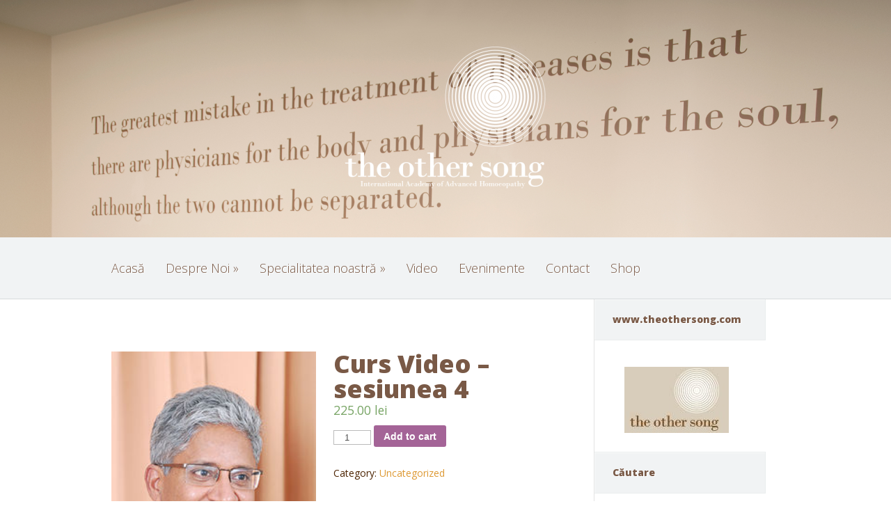

--- FILE ---
content_type: text/html; charset=UTF-8
request_url: https://theothersong.ro/produs/curs-video-sesiunea-4/
body_size: 14935
content:
<!DOCTYPE html>
<!--[if IE 6]>
<html id="ie6" lang="en-US">
<![endif]-->
<!--[if IE 7]>
<html id="ie7" lang="en-US">
<![endif]-->
<!--[if IE 8]>
<html id="ie8" lang="en-US">
<![endif]-->
<!--[if !(IE 6) | !(IE 7) | !(IE 8)  ]><!-->
<html lang="en-US">
<!--<![endif]-->
<head>
	<meta charset="UTF-8" />
	<title>Curs Video - sesiunea 4 - the other song</title>
			
	
	<link rel="pingback" href="https://theothersong.ro/xmlrpc.php" />

		<!--[if lt IE 9]>
		<script src="https://theothersong.ro/wp-content/themes/Harmony/js/html5.js" type="text/javascript"></script>
	<![endif]-->

	<script type="text/javascript">
		document.documentElement.className = 'js';
	</script>

	<meta name='robots' content='index, follow, max-image-preview:large, max-snippet:-1, max-video-preview:-1' />

	<!-- This site is optimized with the Yoast SEO plugin v26.8 - https://yoast.com/product/yoast-seo-wordpress/ -->
	<link rel="canonical" href="https://theothersong.ro/produs/curs-video-sesiunea-4/" />
	<meta property="og:locale" content="en_US" />
	<meta property="og:type" content="article" />
	<meta property="og:title" content="Curs Video - sesiunea 4 - the other song" />
	<meta property="og:description" content="Curs Video &#8211; Sesiunea 4 Data: 24 ianuarie 2015, începând cu ora 14:00 până la ora 18:30. &nbsp; Cursul are loc la sediul www.idest.ro: Str. Locotenent Ionescu Baican nr 24, sect 2, București, Zona Iancului, intrarea din Vatra Luminoasă" />
	<meta property="og:url" content="https://theothersong.ro/produs/curs-video-sesiunea-4/" />
	<meta property="og:site_name" content="the other song" />
	<meta property="article:modified_time" content="2015-01-14T22:04:04+00:00" />
	<meta property="og:image" content="https://theothersong.ro/wp-content/uploads/2014/09/Rajan_Sankaran_portrait.jpg" />
	<meta property="og:image:width" content="220" />
	<meta property="og:image:height" content="329" />
	<meta property="og:image:type" content="image/jpeg" />
	<meta name="twitter:card" content="summary_large_image" />
	<script type="application/ld+json" class="yoast-schema-graph">{"@context":"https://schema.org","@graph":[{"@type":"WebPage","@id":"https://theothersong.ro/produs/curs-video-sesiunea-4/","url":"https://theothersong.ro/produs/curs-video-sesiunea-4/","name":"Curs Video - sesiunea 4 - the other song","isPartOf":{"@id":"https://theothersong.ro/#website"},"primaryImageOfPage":{"@id":"https://theothersong.ro/produs/curs-video-sesiunea-4/#primaryimage"},"image":{"@id":"https://theothersong.ro/produs/curs-video-sesiunea-4/#primaryimage"},"thumbnailUrl":"https://theothersong.ro/wp-content/uploads/2014/09/Rajan_Sankaran_portrait.jpg","datePublished":"2014-12-13T17:16:42+00:00","dateModified":"2015-01-14T22:04:04+00:00","breadcrumb":{"@id":"https://theothersong.ro/produs/curs-video-sesiunea-4/#breadcrumb"},"inLanguage":"en-US","potentialAction":[{"@type":"ReadAction","target":["https://theothersong.ro/produs/curs-video-sesiunea-4/"]}]},{"@type":"ImageObject","inLanguage":"en-US","@id":"https://theothersong.ro/produs/curs-video-sesiunea-4/#primaryimage","url":"https://theothersong.ro/wp-content/uploads/2014/09/Rajan_Sankaran_portrait.jpg","contentUrl":"https://theothersong.ro/wp-content/uploads/2014/09/Rajan_Sankaran_portrait.jpg","width":220,"height":329},{"@type":"BreadcrumbList","@id":"https://theothersong.ro/produs/curs-video-sesiunea-4/#breadcrumb","itemListElement":[{"@type":"ListItem","position":1,"name":"Acasă","item":"https://theothersong.ro/"},{"@type":"ListItem","position":2,"name":"Shop","item":"https://theothersong.ro/shop/"},{"@type":"ListItem","position":3,"name":"Curs Video &#8211; sesiunea 4"}]},{"@type":"WebSite","@id":"https://theothersong.ro/#website","url":"https://theothersong.ro/","name":"the other song","description":"International Academy of Advanced Homeopathy","potentialAction":[{"@type":"SearchAction","target":{"@type":"EntryPoint","urlTemplate":"https://theothersong.ro/?s={search_term_string}"},"query-input":{"@type":"PropertyValueSpecification","valueRequired":true,"valueName":"search_term_string"}}],"inLanguage":"en-US"}]}</script>
	<!-- / Yoast SEO plugin. -->


<link rel='dns-prefetch' href='//fonts.googleapis.com' />
<link rel="alternate" type="application/rss+xml" title="the other song &raquo; Feed" href="https://theothersong.ro/feed/" />
<link rel="alternate" type="application/rss+xml" title="the other song &raquo; Comments Feed" href="https://theothersong.ro/comments/feed/" />
<link rel="alternate" title="oEmbed (JSON)" type="application/json+oembed" href="https://theothersong.ro/wp-json/oembed/1.0/embed?url=https%3A%2F%2Ftheothersong.ro%2Fprodus%2Fcurs-video-sesiunea-4%2F" />
<link rel="alternate" title="oEmbed (XML)" type="text/xml+oembed" href="https://theothersong.ro/wp-json/oembed/1.0/embed?url=https%3A%2F%2Ftheothersong.ro%2Fprodus%2Fcurs-video-sesiunea-4%2F&#038;format=xml" />
		<!-- This site uses the Google Analytics by MonsterInsights plugin v9.11.1 - Using Analytics tracking - https://www.monsterinsights.com/ -->
		<!-- Note: MonsterInsights is not currently configured on this site. The site owner needs to authenticate with Google Analytics in the MonsterInsights settings panel. -->
					<!-- No tracking code set -->
				<!-- / Google Analytics by MonsterInsights -->
		<meta content="Harmony v.2.3" name="generator"/><style id='wp-img-auto-sizes-contain-inline-css' type='text/css'>
img:is([sizes=auto i],[sizes^="auto," i]){contain-intrinsic-size:3000px 1500px}
/*# sourceURL=wp-img-auto-sizes-contain-inline-css */
</style>
<style id='wp-emoji-styles-inline-css' type='text/css'>

	img.wp-smiley, img.emoji {
		display: inline !important;
		border: none !important;
		box-shadow: none !important;
		height: 1em !important;
		width: 1em !important;
		margin: 0 0.07em !important;
		vertical-align: -0.1em !important;
		background: none !important;
		padding: 0 !important;
	}
/*# sourceURL=wp-emoji-styles-inline-css */
</style>
<style id='wp-block-library-inline-css' type='text/css'>
:root{--wp-block-synced-color:#7a00df;--wp-block-synced-color--rgb:122,0,223;--wp-bound-block-color:var(--wp-block-synced-color);--wp-editor-canvas-background:#ddd;--wp-admin-theme-color:#007cba;--wp-admin-theme-color--rgb:0,124,186;--wp-admin-theme-color-darker-10:#006ba1;--wp-admin-theme-color-darker-10--rgb:0,107,160.5;--wp-admin-theme-color-darker-20:#005a87;--wp-admin-theme-color-darker-20--rgb:0,90,135;--wp-admin-border-width-focus:2px}@media (min-resolution:192dpi){:root{--wp-admin-border-width-focus:1.5px}}.wp-element-button{cursor:pointer}:root .has-very-light-gray-background-color{background-color:#eee}:root .has-very-dark-gray-background-color{background-color:#313131}:root .has-very-light-gray-color{color:#eee}:root .has-very-dark-gray-color{color:#313131}:root .has-vivid-green-cyan-to-vivid-cyan-blue-gradient-background{background:linear-gradient(135deg,#00d084,#0693e3)}:root .has-purple-crush-gradient-background{background:linear-gradient(135deg,#34e2e4,#4721fb 50%,#ab1dfe)}:root .has-hazy-dawn-gradient-background{background:linear-gradient(135deg,#faaca8,#dad0ec)}:root .has-subdued-olive-gradient-background{background:linear-gradient(135deg,#fafae1,#67a671)}:root .has-atomic-cream-gradient-background{background:linear-gradient(135deg,#fdd79a,#004a59)}:root .has-nightshade-gradient-background{background:linear-gradient(135deg,#330968,#31cdcf)}:root .has-midnight-gradient-background{background:linear-gradient(135deg,#020381,#2874fc)}:root{--wp--preset--font-size--normal:16px;--wp--preset--font-size--huge:42px}.has-regular-font-size{font-size:1em}.has-larger-font-size{font-size:2.625em}.has-normal-font-size{font-size:var(--wp--preset--font-size--normal)}.has-huge-font-size{font-size:var(--wp--preset--font-size--huge)}.has-text-align-center{text-align:center}.has-text-align-left{text-align:left}.has-text-align-right{text-align:right}.has-fit-text{white-space:nowrap!important}#end-resizable-editor-section{display:none}.aligncenter{clear:both}.items-justified-left{justify-content:flex-start}.items-justified-center{justify-content:center}.items-justified-right{justify-content:flex-end}.items-justified-space-between{justify-content:space-between}.screen-reader-text{border:0;clip-path:inset(50%);height:1px;margin:-1px;overflow:hidden;padding:0;position:absolute;width:1px;word-wrap:normal!important}.screen-reader-text:focus{background-color:#ddd;clip-path:none;color:#444;display:block;font-size:1em;height:auto;left:5px;line-height:normal;padding:15px 23px 14px;text-decoration:none;top:5px;width:auto;z-index:100000}html :where(.has-border-color){border-style:solid}html :where([style*=border-top-color]){border-top-style:solid}html :where([style*=border-right-color]){border-right-style:solid}html :where([style*=border-bottom-color]){border-bottom-style:solid}html :where([style*=border-left-color]){border-left-style:solid}html :where([style*=border-width]){border-style:solid}html :where([style*=border-top-width]){border-top-style:solid}html :where([style*=border-right-width]){border-right-style:solid}html :where([style*=border-bottom-width]){border-bottom-style:solid}html :where([style*=border-left-width]){border-left-style:solid}html :where(img[class*=wp-image-]){height:auto;max-width:100%}:where(figure){margin:0 0 1em}html :where(.is-position-sticky){--wp-admin--admin-bar--position-offset:var(--wp-admin--admin-bar--height,0px)}@media screen and (max-width:600px){html :where(.is-position-sticky){--wp-admin--admin-bar--position-offset:0px}}

/*# sourceURL=wp-block-library-inline-css */
</style><style id='global-styles-inline-css' type='text/css'>
:root{--wp--preset--aspect-ratio--square: 1;--wp--preset--aspect-ratio--4-3: 4/3;--wp--preset--aspect-ratio--3-4: 3/4;--wp--preset--aspect-ratio--3-2: 3/2;--wp--preset--aspect-ratio--2-3: 2/3;--wp--preset--aspect-ratio--16-9: 16/9;--wp--preset--aspect-ratio--9-16: 9/16;--wp--preset--color--black: #000000;--wp--preset--color--cyan-bluish-gray: #abb8c3;--wp--preset--color--white: #ffffff;--wp--preset--color--pale-pink: #f78da7;--wp--preset--color--vivid-red: #cf2e2e;--wp--preset--color--luminous-vivid-orange: #ff6900;--wp--preset--color--luminous-vivid-amber: #fcb900;--wp--preset--color--light-green-cyan: #7bdcb5;--wp--preset--color--vivid-green-cyan: #00d084;--wp--preset--color--pale-cyan-blue: #8ed1fc;--wp--preset--color--vivid-cyan-blue: #0693e3;--wp--preset--color--vivid-purple: #9b51e0;--wp--preset--gradient--vivid-cyan-blue-to-vivid-purple: linear-gradient(135deg,rgb(6,147,227) 0%,rgb(155,81,224) 100%);--wp--preset--gradient--light-green-cyan-to-vivid-green-cyan: linear-gradient(135deg,rgb(122,220,180) 0%,rgb(0,208,130) 100%);--wp--preset--gradient--luminous-vivid-amber-to-luminous-vivid-orange: linear-gradient(135deg,rgb(252,185,0) 0%,rgb(255,105,0) 100%);--wp--preset--gradient--luminous-vivid-orange-to-vivid-red: linear-gradient(135deg,rgb(255,105,0) 0%,rgb(207,46,46) 100%);--wp--preset--gradient--very-light-gray-to-cyan-bluish-gray: linear-gradient(135deg,rgb(238,238,238) 0%,rgb(169,184,195) 100%);--wp--preset--gradient--cool-to-warm-spectrum: linear-gradient(135deg,rgb(74,234,220) 0%,rgb(151,120,209) 20%,rgb(207,42,186) 40%,rgb(238,44,130) 60%,rgb(251,105,98) 80%,rgb(254,248,76) 100%);--wp--preset--gradient--blush-light-purple: linear-gradient(135deg,rgb(255,206,236) 0%,rgb(152,150,240) 100%);--wp--preset--gradient--blush-bordeaux: linear-gradient(135deg,rgb(254,205,165) 0%,rgb(254,45,45) 50%,rgb(107,0,62) 100%);--wp--preset--gradient--luminous-dusk: linear-gradient(135deg,rgb(255,203,112) 0%,rgb(199,81,192) 50%,rgb(65,88,208) 100%);--wp--preset--gradient--pale-ocean: linear-gradient(135deg,rgb(255,245,203) 0%,rgb(182,227,212) 50%,rgb(51,167,181) 100%);--wp--preset--gradient--electric-grass: linear-gradient(135deg,rgb(202,248,128) 0%,rgb(113,206,126) 100%);--wp--preset--gradient--midnight: linear-gradient(135deg,rgb(2,3,129) 0%,rgb(40,116,252) 100%);--wp--preset--font-size--small: 13px;--wp--preset--font-size--medium: 20px;--wp--preset--font-size--large: 36px;--wp--preset--font-size--x-large: 42px;--wp--preset--spacing--20: 0.44rem;--wp--preset--spacing--30: 0.67rem;--wp--preset--spacing--40: 1rem;--wp--preset--spacing--50: 1.5rem;--wp--preset--spacing--60: 2.25rem;--wp--preset--spacing--70: 3.38rem;--wp--preset--spacing--80: 5.06rem;--wp--preset--shadow--natural: 6px 6px 9px rgba(0, 0, 0, 0.2);--wp--preset--shadow--deep: 12px 12px 50px rgba(0, 0, 0, 0.4);--wp--preset--shadow--sharp: 6px 6px 0px rgba(0, 0, 0, 0.2);--wp--preset--shadow--outlined: 6px 6px 0px -3px rgb(255, 255, 255), 6px 6px rgb(0, 0, 0);--wp--preset--shadow--crisp: 6px 6px 0px rgb(0, 0, 0);}:where(.is-layout-flex){gap: 0.5em;}:where(.is-layout-grid){gap: 0.5em;}body .is-layout-flex{display: flex;}.is-layout-flex{flex-wrap: wrap;align-items: center;}.is-layout-flex > :is(*, div){margin: 0;}body .is-layout-grid{display: grid;}.is-layout-grid > :is(*, div){margin: 0;}:where(.wp-block-columns.is-layout-flex){gap: 2em;}:where(.wp-block-columns.is-layout-grid){gap: 2em;}:where(.wp-block-post-template.is-layout-flex){gap: 1.25em;}:where(.wp-block-post-template.is-layout-grid){gap: 1.25em;}.has-black-color{color: var(--wp--preset--color--black) !important;}.has-cyan-bluish-gray-color{color: var(--wp--preset--color--cyan-bluish-gray) !important;}.has-white-color{color: var(--wp--preset--color--white) !important;}.has-pale-pink-color{color: var(--wp--preset--color--pale-pink) !important;}.has-vivid-red-color{color: var(--wp--preset--color--vivid-red) !important;}.has-luminous-vivid-orange-color{color: var(--wp--preset--color--luminous-vivid-orange) !important;}.has-luminous-vivid-amber-color{color: var(--wp--preset--color--luminous-vivid-amber) !important;}.has-light-green-cyan-color{color: var(--wp--preset--color--light-green-cyan) !important;}.has-vivid-green-cyan-color{color: var(--wp--preset--color--vivid-green-cyan) !important;}.has-pale-cyan-blue-color{color: var(--wp--preset--color--pale-cyan-blue) !important;}.has-vivid-cyan-blue-color{color: var(--wp--preset--color--vivid-cyan-blue) !important;}.has-vivid-purple-color{color: var(--wp--preset--color--vivid-purple) !important;}.has-black-background-color{background-color: var(--wp--preset--color--black) !important;}.has-cyan-bluish-gray-background-color{background-color: var(--wp--preset--color--cyan-bluish-gray) !important;}.has-white-background-color{background-color: var(--wp--preset--color--white) !important;}.has-pale-pink-background-color{background-color: var(--wp--preset--color--pale-pink) !important;}.has-vivid-red-background-color{background-color: var(--wp--preset--color--vivid-red) !important;}.has-luminous-vivid-orange-background-color{background-color: var(--wp--preset--color--luminous-vivid-orange) !important;}.has-luminous-vivid-amber-background-color{background-color: var(--wp--preset--color--luminous-vivid-amber) !important;}.has-light-green-cyan-background-color{background-color: var(--wp--preset--color--light-green-cyan) !important;}.has-vivid-green-cyan-background-color{background-color: var(--wp--preset--color--vivid-green-cyan) !important;}.has-pale-cyan-blue-background-color{background-color: var(--wp--preset--color--pale-cyan-blue) !important;}.has-vivid-cyan-blue-background-color{background-color: var(--wp--preset--color--vivid-cyan-blue) !important;}.has-vivid-purple-background-color{background-color: var(--wp--preset--color--vivid-purple) !important;}.has-black-border-color{border-color: var(--wp--preset--color--black) !important;}.has-cyan-bluish-gray-border-color{border-color: var(--wp--preset--color--cyan-bluish-gray) !important;}.has-white-border-color{border-color: var(--wp--preset--color--white) !important;}.has-pale-pink-border-color{border-color: var(--wp--preset--color--pale-pink) !important;}.has-vivid-red-border-color{border-color: var(--wp--preset--color--vivid-red) !important;}.has-luminous-vivid-orange-border-color{border-color: var(--wp--preset--color--luminous-vivid-orange) !important;}.has-luminous-vivid-amber-border-color{border-color: var(--wp--preset--color--luminous-vivid-amber) !important;}.has-light-green-cyan-border-color{border-color: var(--wp--preset--color--light-green-cyan) !important;}.has-vivid-green-cyan-border-color{border-color: var(--wp--preset--color--vivid-green-cyan) !important;}.has-pale-cyan-blue-border-color{border-color: var(--wp--preset--color--pale-cyan-blue) !important;}.has-vivid-cyan-blue-border-color{border-color: var(--wp--preset--color--vivid-cyan-blue) !important;}.has-vivid-purple-border-color{border-color: var(--wp--preset--color--vivid-purple) !important;}.has-vivid-cyan-blue-to-vivid-purple-gradient-background{background: var(--wp--preset--gradient--vivid-cyan-blue-to-vivid-purple) !important;}.has-light-green-cyan-to-vivid-green-cyan-gradient-background{background: var(--wp--preset--gradient--light-green-cyan-to-vivid-green-cyan) !important;}.has-luminous-vivid-amber-to-luminous-vivid-orange-gradient-background{background: var(--wp--preset--gradient--luminous-vivid-amber-to-luminous-vivid-orange) !important;}.has-luminous-vivid-orange-to-vivid-red-gradient-background{background: var(--wp--preset--gradient--luminous-vivid-orange-to-vivid-red) !important;}.has-very-light-gray-to-cyan-bluish-gray-gradient-background{background: var(--wp--preset--gradient--very-light-gray-to-cyan-bluish-gray) !important;}.has-cool-to-warm-spectrum-gradient-background{background: var(--wp--preset--gradient--cool-to-warm-spectrum) !important;}.has-blush-light-purple-gradient-background{background: var(--wp--preset--gradient--blush-light-purple) !important;}.has-blush-bordeaux-gradient-background{background: var(--wp--preset--gradient--blush-bordeaux) !important;}.has-luminous-dusk-gradient-background{background: var(--wp--preset--gradient--luminous-dusk) !important;}.has-pale-ocean-gradient-background{background: var(--wp--preset--gradient--pale-ocean) !important;}.has-electric-grass-gradient-background{background: var(--wp--preset--gradient--electric-grass) !important;}.has-midnight-gradient-background{background: var(--wp--preset--gradient--midnight) !important;}.has-small-font-size{font-size: var(--wp--preset--font-size--small) !important;}.has-medium-font-size{font-size: var(--wp--preset--font-size--medium) !important;}.has-large-font-size{font-size: var(--wp--preset--font-size--large) !important;}.has-x-large-font-size{font-size: var(--wp--preset--font-size--x-large) !important;}
/*# sourceURL=global-styles-inline-css */
</style>

<style id='classic-theme-styles-inline-css' type='text/css'>
/*! This file is auto-generated */
.wp-block-button__link{color:#fff;background-color:#32373c;border-radius:9999px;box-shadow:none;text-decoration:none;padding:calc(.667em + 2px) calc(1.333em + 2px);font-size:1.125em}.wp-block-file__button{background:#32373c;color:#fff;text-decoration:none}
/*# sourceURL=/wp-includes/css/classic-themes.min.css */
</style>
<link rel='stylesheet' id='currency_converter_styles-css' href='https://theothersong.ro/wp-content/plugins/woocommerce-currency-converter-widget/assets/css/converter.css?ver=6.9' type='text/css' media='all' />
<link rel='stylesheet' id='woocommerce-layout-css' href='https://theothersong.ro/wp-content/plugins/woocommerce/assets/css/woocommerce-layout.css?ver=4.9.1' type='text/css' media='all' />
<link rel='stylesheet' id='woocommerce-smallscreen-css' href='https://theothersong.ro/wp-content/plugins/woocommerce/assets/css/woocommerce-smallscreen.css?ver=4.9.1' type='text/css' media='only screen and (max-width: 768px)' />
<link rel='stylesheet' id='woocommerce-general-css' href='https://theothersong.ro/wp-content/plugins/woocommerce/assets/css/woocommerce.css?ver=4.9.1' type='text/css' media='all' />
<style id='woocommerce-inline-inline-css' type='text/css'>
.woocommerce form .form-row .required { visibility: visible; }
/*# sourceURL=woocommerce-inline-inline-css */
</style>
<link rel='stylesheet' id='harmony-fonts-css' href='https://fonts.googleapis.com/css?family=Open+Sans:300italic,700italic,800italic,400,300,700,800&#038;subset=latin,latin-ext' type='text/css' media='all' />
<link rel='stylesheet' id='harmony-style-css' href='https://theothersong.ro/wp-content/themes/Harmony/style.css?ver=6.9' type='text/css' media='all' />
<link rel='stylesheet' id='et-shortcodes-css-css' href='https://theothersong.ro/wp-content/themes/Harmony/epanel/shortcodes/css/shortcodes.css?ver=3.0' type='text/css' media='all' />
<link rel='stylesheet' id='et-shortcodes-responsive-css-css' href='https://theothersong.ro/wp-content/themes/Harmony/epanel/shortcodes/css/shortcodes_responsive.css?ver=3.0' type='text/css' media='all' />
<link rel='stylesheet' id='fancybox-css' href='https://theothersong.ro/wp-content/themes/Harmony/epanel/page_templates/js/fancybox/jquery.fancybox-1.3.4.css?ver=1.3.4' type='text/css' media='screen' />
<link rel='stylesheet' id='et_page_templates-css' href='https://theothersong.ro/wp-content/themes/Harmony/epanel/page_templates/page_templates.css?ver=1.8' type='text/css' media='screen' />
<script type="text/javascript" src="https://theothersong.ro/wp-includes/js/jquery/jquery.min.js?ver=3.7.1" id="jquery-core-js"></script>
<script type="text/javascript" src="https://theothersong.ro/wp-includes/js/jquery/jquery-migrate.min.js?ver=3.4.1" id="jquery-migrate-js"></script>
<link rel="https://api.w.org/" href="https://theothersong.ro/wp-json/" /><link rel="alternate" title="JSON" type="application/json" href="https://theothersong.ro/wp-json/wp/v2/product/170" /><link rel="EditURI" type="application/rsd+xml" title="RSD" href="https://theothersong.ro/xmlrpc.php?rsd" />
<meta name="generator" content="WordPress 6.9" />
<meta name="generator" content="WooCommerce 4.9.1" />
<link rel='shortlink' href='https://theothersong.ro/?p=170' />
<script type='text/javascript'>
var tminusnow = '{"now":"1\/22\/2026 00:28:33"}';
</script><style>
.jedi-dashboard {margin: 0px 42%!important;width: 222px!important;float:left;position:absolute;}
</style>
		<style>
			a { color: #dd9933; }
			body { color: #4c2300; }
			#main-header h1, #main-header h2 { color: #ffffff; }
				</style>
	<meta name="viewport" content="width=device-width, initial-scale=1.0, maximum-scale=1.0, user-scalable=0" />	<style>
		#main-header { background-image: url(https://theothersong.ro/wp-content/uploads/2014/09/DIL4944.jpg); }
		#songs { background-image: url(https://theothersong.ro/wp-content/themes/Harmony/images/bg.jpg); }
		#media-gallery { background-image: url(https://theothersong.ro/wp-content/themes/Harmony/images/bg.jpg); }
	</style>
	<noscript><style>.woocommerce-product-gallery{ opacity: 1 !important; }</style></noscript>
	<style type="text/css" id="et-custom-css">
#news-section a:hover, #news-section p.meta-info a:hover, #events-list h2 a:hover, #top-menu a:hover, .f-widget a:hover, .widget a:hover, #respond input#submit:hover, .entry .meta-info a:hover {
color: #4C2310;
}
#news-section h3 a, #events-list h2 a {
color: #795946;
}
h1, h2, h3, h4, h5, h6 {
color: #795946;
}
#breadcrumbs a, #top-menu a, a.more, .widget a, a.product-info, a.view-more, .comment-reply-link, #respond input#submit, #commentform textarea, #commentform input[type="text"], .entry .meta-info a {
color: #795946;
}
#main-header h1, #main-header h2 {
display:none;
}
</style>		<style type="text/css" id="wp-custom-css">
			h1, h2, h3 {
  letter-spacing: 0px;
}
h3 {
  line-height: normal;
}		</style>
		</head>
<body class="wp-singular product-template-default single single-product postid-170 wp-theme-Harmony theme-Harmony woocommerce woocommerce-page woocommerce-no-js chrome et_includes_sidebar">

	
	<header id="main-header" class="main_bg">
		<div class="container">
						<a href="https://theothersong.ro/"><img src="https://theothersong.ro/wp-content/uploads/2014/09/TheOtherSong-logo-300x212.png" alt="the other song" id="logo"/></a>

			<div id="et-site-title">
				<h1>the other song</h1>
				<h2>International Academy of Advanced Homeopathy</h2>
			</div>
		</div> <!-- end .container -->
	</header> <!-- end #main-header -->
	<div id="main-nav">
		<div class="container clearfix">
			<nav id="top-menu">
			<ul id="menu-header" class="nav"><li id="menu-item-54" class="menu-item menu-item-type-custom menu-item-object-custom menu-item-home menu-item-54"><a href="https://theothersong.ro">Acasă</a></li>
<li id="menu-item-44" class="menu-item menu-item-type-post_type menu-item-object-page menu-item-has-children menu-item-44"><a href="https://theothersong.ro/despre-noi/">Despre Noi</a>
<ul class="sub-menu">
	<li id="menu-item-47" class="menu-item menu-item-type-post_type menu-item-object-page menu-item-47"><a href="https://theothersong.ro/despre-noi/scopul-nostru/">Scopul nostru</a></li>
	<li id="menu-item-46" class="menu-item menu-item-type-post_type menu-item-object-page menu-item-46"><a href="https://theothersong.ro/despre-noi/echipa-noastra/">Echipa noastră</a></li>
	<li id="menu-item-45" class="menu-item menu-item-type-post_type menu-item-object-page menu-item-45"><a href="https://theothersong.ro/despre-noi/colaborarile-noastre/">Colaborările noastre</a></li>
</ul>
</li>
<li id="menu-item-103" class="menu-item menu-item-type-custom menu-item-object-custom menu-item-has-children menu-item-103"><a>Specialitatea noastră</a>
<ul class="sub-menu">
	<li id="menu-item-37" class="menu-item menu-item-type-post_type menu-item-object-page menu-item-37"><a href="https://theothersong.ro/specialitatea-noastra/viziunea-noastra/">Viziunea noastră</a></li>
	<li id="menu-item-41" class="menu-item menu-item-type-post_type menu-item-object-page menu-item-41"><a href="https://theothersong.ro/specialitatea-noastra/modelul-educational/">Modelul educațional</a></li>
	<li id="menu-item-39" class="menu-item menu-item-type-post_type menu-item-object-page menu-item-39"><a href="https://theothersong.ro/specialitatea-noastra/instrumente-didactice/">Instrumente didactice</a></li>
	<li id="menu-item-38" class="menu-item menu-item-type-post_type menu-item-object-page menu-item-38"><a href="https://theothersong.ro/specialitatea-noastra/facilitati/">Facilităţi</a></li>
	<li id="menu-item-43" class="menu-item menu-item-type-post_type menu-item-object-page menu-item-43"><a href="https://theothersong.ro/despre-homeopatie/">Despre homeopatie</a></li>
</ul>
</li>
<li id="menu-item-48" class="menu-item menu-item-type-post_type menu-item-object-page menu-item-48"><a href="https://theothersong.ro/video/">Video</a></li>
<li id="menu-item-492" class="menu-item menu-item-type-taxonomy menu-item-object-event_category menu-item-492"><a href="https://theothersong.ro/event-category/cursuri/">Evenimente</a></li>
<li id="menu-item-42" class="menu-item menu-item-type-post_type menu-item-object-page menu-item-42"><a href="https://theothersong.ro/contact/">Contact</a></li>
<li id="menu-item-150" class="menu-item menu-item-type-post_type menu-item-object-page current_page_parent menu-item-150"><a href="https://theothersong.ro/shop/">Shop</a></li>
</ul>			</nav>

			<div id="social-icons">
						</div> <!-- end .#social-icons -->
		</div> <!-- end .container -->
	</div> <!-- end #main-nav -->

	
		<div id="main-area">
		<div class="container">
			<div id="content-area" class="clearfix">
							<div id="left-area">
			
					
			<div class="woocommerce-notices-wrapper"></div><div id="product-170" class="product type-product post-170 status-publish first instock product_cat-uncategorized has-post-thumbnail virtual purchasable product-type-simple">

	<div class="woocommerce-product-gallery woocommerce-product-gallery--with-images woocommerce-product-gallery--columns-4 images" data-columns="4" style="opacity: 0; transition: opacity .25s ease-in-out;">
	<figure class="woocommerce-product-gallery__wrapper">
		<div data-thumb="https://theothersong.ro/wp-content/uploads/2014/09/Rajan_Sankaran_portrait-100x100.jpg" data-thumb-alt="" class="woocommerce-product-gallery__image"><a href="https://theothersong.ro/wp-content/uploads/2014/09/Rajan_Sankaran_portrait.jpg"><img width="220" height="329" src="https://theothersong.ro/wp-content/uploads/2014/09/Rajan_Sankaran_portrait.jpg" class="wp-post-image" alt="" title="Rajan Sankaran" data-caption="" data-src="https://theothersong.ro/wp-content/uploads/2014/09/Rajan_Sankaran_portrait.jpg" data-large_image="https://theothersong.ro/wp-content/uploads/2014/09/Rajan_Sankaran_portrait.jpg" data-large_image_width="220" data-large_image_height="329" decoding="async" fetchpriority="high" srcset="https://theothersong.ro/wp-content/uploads/2014/09/Rajan_Sankaran_portrait.jpg 220w, https://theothersong.ro/wp-content/uploads/2014/09/Rajan_Sankaran_portrait-200x300.jpg 200w" sizes="(max-width: 220px) 100vw, 220px" /></a></div>	</figure>
</div>

	<div class="summary entry-summary">
		<h1 class="product_title entry-title">Curs Video &#8211; sesiunea 4</h1><p class="price"><span class="woocommerce-Price-amount amount"><bdi>225.00&nbsp;<span class="woocommerce-Price-currencySymbol">lei</span></bdi></span></p>

	
	<form class="cart" action="https://theothersong.ro/produs/curs-video-sesiunea-4/" method="post" enctype='multipart/form-data'>
		
			<div class="quantity">
				<label class="screen-reader-text" for="quantity_697153116d054">Curs Video - sesiunea 4 quantity</label>
		<input
			type="number"
			id="quantity_697153116d054"
			class="input-text qty text"
			step="1"
			min="1"
			max=""
			name="quantity"
			value="1"
			title="Qty"
			size="4"
			placeholder=""
			inputmode="numeric" />
			</div>
	
		<button type="submit" name="add-to-cart" value="170" class="single_add_to_cart_button button alt">Add to cart</button>

			</form>

	
<div class="product_meta">

	
	
	<span class="posted_in">Category: <a href="https://theothersong.ro/product-category/uncategorized/" rel="tag">Uncategorized</a></span>
	
	
</div>
	</div>

	
	<div class="woocommerce-tabs wc-tabs-wrapper">
		<ul class="tabs wc-tabs" role="tablist">
							<li class="description_tab" id="tab-title-description" role="tab" aria-controls="tab-description">
					<a href="#tab-description">
						Description					</a>
				</li>
					</ul>
					<div class="woocommerce-Tabs-panel woocommerce-Tabs-panel--description panel entry-content wc-tab" id="tab-description" role="tabpanel" aria-labelledby="tab-title-description">
				
	<h2>Description</h2>

<p>Curs Video &#8211; Sesiunea 4</p>
<p>Data: 24 ianuarie 2015, începând cu ora 14:00 până la ora 18:30.</p>
<p>&nbsp;</p>
<p>Cursul are loc la sediul <a href="http://www.idest.ro">www.idest.ro</a>:</p>
<p>Str. Locotenent Ionescu Baican nr 24, sect 2, București, Zona Iancului, intrarea din Vatra Luminoasă</p>
			</div>
		
			</div>


	<section class="related products">

					<h2>Related products</h2>
				
		<ul class="products columns-4">

			
					<li class="product type-product post-202 status-publish first instock product_cat-uncategorized has-post-thumbnail virtual purchasable product-type-simple">
	<a href="https://theothersong.ro/produs/curs-video-sesiunea-6/" class="woocommerce-LoopProduct-link woocommerce-loop-product__link"><img src="https://theothersong.ro/wp-content/uploads/2014/09/Rajan_Sankaran_portrait-190x190.jpg" alt='Curs Video &#8211; sesiunea 6' width='190' height='190' /><h2 class="woocommerce-loop-product__title">Curs Video &#8211; sesiunea 6</h2>
	<span class="price"><span class="woocommerce-Price-amount amount"><bdi>225.00&nbsp;<span class="woocommerce-Price-currencySymbol">lei</span></bdi></span></span>
</a>	<br />
	<a href="https://theothersong.ro/produs/curs-video-sesiunea-6/" class="product-info">Product Info</a>
</li>

			
					<li class="product type-product post-106 status-publish instock product_cat-uncategorized has-post-thumbnail virtual purchasable product-type-simple">
	<a href="https://theothersong.ro/produs/curs-video-sesiunea-1/" class="woocommerce-LoopProduct-link woocommerce-loop-product__link"><img src="https://theothersong.ro/wp-content/uploads/2014/09/Rajan_Sankaran_portrait-190x190.jpg" alt='Curs Video &#8211; Sesiunea 1' width='190' height='190' /><h2 class="woocommerce-loop-product__title">Curs Video &#8211; Sesiunea 1</h2>
	<span class="price"><span class="woocommerce-Price-amount amount"><bdi>225.00&nbsp;<span class="woocommerce-Price-currencySymbol">lei</span></bdi></span></span>
</a>	<br />
	<a href="https://theothersong.ro/produs/curs-video-sesiunea-1/" class="product-info">Product Info</a>
</li>

			
					<li class="product type-product post-217 status-publish instock product_cat-uncategorized has-post-thumbnail shipping-taxable purchasable product-type-simple">
	<a href="https://theothersong.ro/produs/workshop-materia-medica-clinica-in-practica-de-zi-cu-zi/" class="woocommerce-LoopProduct-link woocommerce-loop-product__link"><img src="https://theothersong.ro/wp-content/uploads/2015/04/Dr.Sunirmal_Sarkar-190x190.jpg" alt='Workshop – Materia Medica clinică în practica de zi cu zi' width='190' height='190' /><h2 class="woocommerce-loop-product__title">Workshop – Materia Medica clinică în practica de zi cu zi</h2>
	<span class="price"><span class="woocommerce-Price-amount amount"><bdi>480.00&nbsp;<span class="woocommerce-Price-currencySymbol">lei</span></bdi></span></span>
</a>	<br />
	<a href="https://theothersong.ro/produs/workshop-materia-medica-clinica-in-practica-de-zi-cu-zi/" class="product-info">Product Info</a>
</li>

			
					<li class="product type-product post-112 status-publish last instock product_cat-uncategorized has-post-thumbnail shipping-taxable purchasable product-type-simple">
	<a href="https://theothersong.ro/produs/carte-substanta-homeopatiei-rajan-shankaran/" class="woocommerce-LoopProduct-link woocommerce-loop-product__link"><img src="https://theothersong.ro/wp-content/uploads/2014/09/substanta-homeaopatiei-190x190.jpg" alt='Carte &#8211; Substanța homeopatiei &#8211; Rajan Shankaran' width='190' height='190' /><h2 class="woocommerce-loop-product__title">Carte &#8211; Substanța homeopatiei &#8211; Rajan Shankaran</h2>
	<span class="price"><span class="woocommerce-Price-amount amount"><bdi>190.00&nbsp;<span class="woocommerce-Price-currencySymbol">lei</span></bdi></span></span>
</a>	<br />
	<a href="https://theothersong.ro/produs/carte-substanta-homeopatiei-rajan-shankaran/" class="product-info">Product Info</a>
</li>

			
		</ul>

	</section>
	</div>


		
					</div> <!-- #left-area -->
					<div id="sidebar">
		<div id="text-2" class="widget widget_text"><h4 class="widgettitle">www.theothersong.com</h4>			<div class="textwidget"><a href="http://www.theothersong.com"><img src="https://theothersong.ro/wp-content/uploads/2014/10/logo.jpg"></a></div>
		</div> <!-- end .widget --><div id="search-2" class="widget widget_search"><h4 class="widgettitle">Căutare</h4><form role="search" method="get" id="searchform" class="searchform" action="https://theothersong.ro/">
				<div>
					<label class="screen-reader-text" for="s">Search for:</label>
					<input type="text" value="" name="s" id="s" />
					<input type="submit" id="searchsubmit" value="Search" />
				</div>
			</form></div> <!-- end .widget --><div id="text-3" class="widget widget_text"><h4 class="widgettitle">Testimoniale</h4>			<div class="textwidget">"Pentru mine Cursul Video sesiunea 4, de sâmbătă, a fost un REGAL prin cazurile prezentate și în special remediul FLUTURE. Mă simt mai bogată profesional, sufletește și spiritual.
Doamne Ajută să ne revedem cu bine! "
<br><br>
<strong>Dr. Ana-Maria Teodorescu - București</strong>
<br><br>
"Cursurile video sunt foarte interesante, e foarte bine să vezi pacientul ca aspect, mimică, gesturi... Eu am citit toate cărțile doctorului Sankaran, cu toate cazurile, dar nu se compară cu situația de a avea pacientul în față. Avem încă multe de învățat din tehnica dânsului, dar simt că suntem pe drumul cel bun, e o metoda bună de învățare. Personal sunt foarte mulțumită."
<br><br>
<strong>Dr. Mihaela  Motocu - Constanța</strong>
<br><br>
"La sesiunea din ianuarie a fost prezentat un caz de fluture alb al verzei care îmi va ramâne mult timp proaspăt în minte. M-a impresionat profund cum a fost ghidată pacienta în așa fel încât a ajuns remediul, practic fluturele din ea, să povestească despre stadiile de metamorfozare, încât era imposibil în final să nu pui un diagnostic corect. Cred că dacă am reuși să învățăm de la dr. Sankaran tehnica luării interviului și a ghidării pacientului în profunzimea sentimentelor lui, am reuși să fim aproape de remediul corect, indiferent de naționalitatea sau cultura pacientului.
Aștept cu nerăbdare urmatoarele sesiuni!"
<br><br>
<strong>Dr. Anca Clocotici - Iași</strong></div>
		</div> <!-- end .widget -->	</div> <!-- end #sidebar -->
				</div> <!-- #content-area -->
		</div> <!-- .container -->
	</div> <!-- #main-area -->

	
<footer id="main-footer">
	
<div id="footer-widgets">
	<div class="clearfix container">
	<div class="footer-widget"><div id="nav_menu-3" class="f-widget widget_nav_menu"><div class="menu-footer-container"><ul id="menu-footer" class="menu"><li id="menu-item-123" class="menu-item menu-item-type-post_type menu-item-object-page menu-item-123"><a href="https://theothersong.ro/returul-produselor/">Returul produselor</a></li>
</ul></div></div> <!-- end .f-widget --></div> <!-- end .footer-widget --><div class="footer-widget"><div id="nav_menu-4" class="f-widget widget_nav_menu"><div class="menu-footer-2-container"><ul id="menu-footer-2" class="menu"><li id="menu-item-125" class="menu-item menu-item-type-post_type menu-item-object-page menu-item-125"><a href="https://theothersong.ro/confidentialitate/">Confidențialitate</a></li>
</ul></div></div> <!-- end .f-widget --></div> <!-- end .footer-widget --><div class="footer-widget last"><div id="woocommerce_currency_converter-2" class="f-widget widget_currency_converter"><h4 class="widgettitle">Convertor Valutar</h4><form method="post" id="currency_converter" action="">
<div>
<p>Currency conversions are estimated and should be used for informational purposes only.</p>
<ul class="currency_switcher"><li><a href="#" class="default currency-RON" data-currencycode="RON">RON</a></li><li><a href="#" class="currency-EUR" data-currencycode="EUR">EUR</a></li></ul></div>
</form>
<script>jQuery(document).ready(function($) { wc_currency_converter_params.current_currency = 'RON'; });</script><script>jQuery(document).ready(function($) { wc_currency_converter_params.symbol_positions = {"EUR":"right_space","RON":"right_space"}; });</script></div> <!-- end .f-widget --></div> <!-- end .footer-widget -->	</div> <!-- end .container -->
</div> <!-- end #footer-widgets -->
	<div id="footer-bottom">
		<div class="container">
			<p id="copyright"><!--Designed by <a href="http://www.elegantthemes.com" title="Premium WordPress Themes">Elegant Themes</a> | Powered by <a href="http://www.wordpress.org">WordPress</a>-->
&copy; 2015-2023 The Other Song
</p>
		</div> <!-- end .container -->
	</div> <!-- end #footer-bottom -->
</footer> <!-- end #main-footer -->

<script type="speculationrules">
{"prefetch":[{"source":"document","where":{"and":[{"href_matches":"/*"},{"not":{"href_matches":["/wp-*.php","/wp-admin/*","/wp-content/uploads/*","/wp-content/*","/wp-content/plugins/*","/wp-content/themes/Harmony/*","/*\\?(.+)"]}},{"not":{"selector_matches":"a[rel~=\"nofollow\"]"}},{"not":{"selector_matches":".no-prefetch, .no-prefetch a"}}]},"eagerness":"conservative"}]}
</script>
<script type="application/ld+json">{"@context":"https:\/\/schema.org\/","@type":"Product","@id":"https:\/\/theothersong.ro\/produs\/curs-video-sesiunea-4\/#product","name":"Curs Video - sesiunea 4","url":"https:\/\/theothersong.ro\/produs\/curs-video-sesiunea-4\/","description":"Curs Video - Sesiunea 4\r\n\r\nData: 24 ianuarie 2015, \u00eencep\u00e2nd cu ora 14:00 p\u00e2n\u0103 la ora 18:30.\r\n\r\n&amp;nbsp;\r\n\r\nCursul are loc la sediul www.idest.ro:\r\n\r\nStr. Locotenent Ionescu Baican nr 24, sect 2, Bucure\u0219ti, Zona Iancului, intrarea din Vatra Luminoas\u0103","image":"https:\/\/theothersong.ro\/wp-content\/uploads\/2014\/09\/Rajan_Sankaran_portrait.jpg","sku":170,"offers":[{"@type":"Offer","price":"225.00","priceValidUntil":"2027-12-31","priceSpecification":{"price":"225.00","priceCurrency":"RON","valueAddedTaxIncluded":"false"},"priceCurrency":"RON","availability":"http:\/\/schema.org\/InStock","url":"https:\/\/theothersong.ro\/produs\/curs-video-sesiunea-4\/","seller":{"@type":"Organization","name":"the other song","url":"https:\/\/theothersong.ro"}}]}</script>	<script type="text/javascript">
		(function () {
			var c = document.body.className;
			c = c.replace(/woocommerce-no-js/, 'woocommerce-js');
			document.body.className = c;
		})()
	</script>
	<script type="text/javascript" id="countdown-script-js-extra">
/* <![CDATA[ */
var tCountAjax = {"ajaxurl":"https://theothersong.ro/wp-admin/admin-ajax.php","countdownNonce":"b0a3d87864"};
//# sourceURL=countdown-script-js-extra
/* ]]> */
</script>
<script type="text/javascript" src="https://theothersong.ro/wp-content/plugins/jquery-t-countdown-widget/js/jquery.t-countdown.js?ver=2.4.0" id="countdown-script-js"></script>
<script type="text/javascript" src="https://theothersong.ro/wp-content/plugins/woocommerce/assets/js/jquery-blockui/jquery.blockUI.min.js?ver=2.70" id="jquery-blockui-js"></script>
<script type="text/javascript" id="wc-add-to-cart-js-extra">
/* <![CDATA[ */
var wc_add_to_cart_params = {"ajax_url":"/wp-admin/admin-ajax.php","wc_ajax_url":"/?wc-ajax=%%endpoint%%","i18n_view_cart":"View cart","cart_url":"https://theothersong.ro/cart/","is_cart":"","cart_redirect_after_add":"yes"};
//# sourceURL=wc-add-to-cart-js-extra
/* ]]> */
</script>
<script type="text/javascript" src="https://theothersong.ro/wp-content/plugins/woocommerce/assets/js/frontend/add-to-cart.min.js?ver=4.9.1" id="wc-add-to-cart-js"></script>
<script type="text/javascript" id="wc-single-product-js-extra">
/* <![CDATA[ */
var wc_single_product_params = {"i18n_required_rating_text":"Please select a rating","review_rating_required":"yes","flexslider":{"rtl":false,"animation":"slide","smoothHeight":true,"directionNav":false,"controlNav":"thumbnails","slideshow":false,"animationSpeed":500,"animationLoop":false,"allowOneSlide":false},"zoom_enabled":"","zoom_options":[],"photoswipe_enabled":"","photoswipe_options":{"shareEl":false,"closeOnScroll":false,"history":false,"hideAnimationDuration":0,"showAnimationDuration":0},"flexslider_enabled":""};
//# sourceURL=wc-single-product-js-extra
/* ]]> */
</script>
<script type="text/javascript" src="https://theothersong.ro/wp-content/plugins/woocommerce/assets/js/frontend/single-product.min.js?ver=4.9.1" id="wc-single-product-js"></script>
<script type="text/javascript" src="https://theothersong.ro/wp-content/plugins/woocommerce/assets/js/js-cookie/js.cookie.min.js?ver=2.1.4" id="js-cookie-js"></script>
<script type="text/javascript" id="woocommerce-js-extra">
/* <![CDATA[ */
var woocommerce_params = {"ajax_url":"/wp-admin/admin-ajax.php","wc_ajax_url":"/?wc-ajax=%%endpoint%%"};
//# sourceURL=woocommerce-js-extra
/* ]]> */
</script>
<script type="text/javascript" src="https://theothersong.ro/wp-content/plugins/woocommerce/assets/js/frontend/woocommerce.min.js?ver=4.9.1" id="woocommerce-js"></script>
<script type="text/javascript" id="wc-cart-fragments-js-extra">
/* <![CDATA[ */
var wc_cart_fragments_params = {"ajax_url":"/wp-admin/admin-ajax.php","wc_ajax_url":"/?wc-ajax=%%endpoint%%","cart_hash_key":"wc_cart_hash_2e84e4d743562e9a396069ef568daa3f","fragment_name":"wc_fragments_2e84e4d743562e9a396069ef568daa3f","request_timeout":"5000"};
//# sourceURL=wc-cart-fragments-js-extra
/* ]]> */
</script>
<script type="text/javascript" src="https://theothersong.ro/wp-content/plugins/woocommerce/assets/js/frontend/cart-fragments.min.js?ver=4.9.1" id="wc-cart-fragments-js"></script>
<script type="text/javascript" src="https://theothersong.ro/wp-content/themes/Harmony/js/superfish.js?ver=1.0" id="superfish-js"></script>
<script type="text/javascript" id="custom_script-js-extra">
/* <![CDATA[ */
var et_custom = {"mobile_nav_text":"Navigation Menu"};
//# sourceURL=custom_script-js-extra
/* ]]> */
</script>
<script type="text/javascript" src="https://theothersong.ro/wp-content/themes/Harmony/js/custom.js?ver=1.0" id="custom_script-js"></script>
<script type="text/javascript" src="https://theothersong.ro/wp-content/themes/Harmony/epanel/page_templates/js/fancybox/jquery.easing-1.3.pack.js?ver=1.3.4" id="easing-js"></script>
<script type="text/javascript" src="https://theothersong.ro/wp-content/themes/Harmony/epanel/page_templates/js/fancybox/jquery.fancybox-1.3.4.pack.js?ver=1.3.4" id="fancybox-js"></script>
<script type="text/javascript" id="et-ptemplates-frontend-js-extra">
/* <![CDATA[ */
var et_ptemplates_strings = {"captcha":"Captcha","fill":"Fill","field":"field","invalid":"Invalid email"};
//# sourceURL=et-ptemplates-frontend-js-extra
/* ]]> */
</script>
<script type="text/javascript" src="https://theothersong.ro/wp-content/themes/Harmony/epanel/page_templates/js/et-ptemplates-frontend.js?ver=1.1" id="et-ptemplates-frontend-js"></script>
<script type="text/javascript" src="https://theothersong.ro/wp-content/plugins/woocommerce-currency-converter-widget/assets/js/money.min.js?ver=0.1.3" id="moneyjs-js"></script>
<script type="text/javascript" src="https://theothersong.ro/wp-content/plugins/woocommerce-currency-converter-widget/assets/js/accounting.min.js?ver=0.3.2" id="accountingjs-js"></script>
<script type="text/javascript" src="https://theothersong.ro/wp-content/plugins/woocommerce-currency-converter-widget/assets/js/jquery-cookie/jquery.cookie.min.js?ver=1.3.1" id="jquery-cookie-js"></script>
<script type="text/javascript" id="wc_currency_converter-js-extra">
/* <![CDATA[ */
var wc_currency_converter_params = {"current_currency":"","currencies":"{\"AED\":\"\u062f.\u0625\",\"AFN\":\"\u060b\",\"ALL\":\"L\",\"AMD\":\"AMD\",\"ANG\":\"\u0192\",\"AOA\":\"Kz\",\"ARS\":\"$\",\"AUD\":\"$\",\"AWG\":\"Afl.\",\"AZN\":\"AZN\",\"BAM\":\"KM\",\"BBD\":\"$\",\"BDT\":\"\u09f3\u00a0\",\"BGN\":\"\u043b\u0432.\",\"BHD\":\".\u062f.\u0628\",\"BIF\":\"Fr\",\"BMD\":\"$\",\"BND\":\"$\",\"BOB\":\"Bs.\",\"BRL\":\"R$\",\"BSD\":\"$\",\"BTC\":\"\u0e3f\",\"BTN\":\"Nu.\",\"BWP\":\"P\",\"BYR\":\"Br\",\"BYN\":\"Br\",\"BZD\":\"$\",\"CAD\":\"$\",\"CDF\":\"Fr\",\"CHF\":\"CHF\",\"CLP\":\"$\",\"CNY\":\"\u00a5\",\"COP\":\"$\",\"CRC\":\"\u20a1\",\"CUC\":\"$\",\"CUP\":\"$\",\"CVE\":\"$\",\"CZK\":\"K\u010d\",\"DJF\":\"Fr\",\"DKK\":\"DKK\",\"DOP\":\"RD$\",\"DZD\":\"\u062f.\u062c\",\"EGP\":\"EGP\",\"ERN\":\"Nfk\",\"ETB\":\"Br\",\"EUR\":\"\u20ac\",\"FJD\":\"$\",\"FKP\":\"\u00a3\",\"GBP\":\"\u00a3\",\"GEL\":\"\u20be\",\"GGP\":\"\u00a3\",\"GHS\":\"\u20b5\",\"GIP\":\"\u00a3\",\"GMD\":\"D\",\"GNF\":\"Fr\",\"GTQ\":\"Q\",\"GYD\":\"$\",\"HKD\":\"$\",\"HNL\":\"L\",\"HRK\":\"kn\",\"HTG\":\"G\",\"HUF\":\"Ft\",\"IDR\":\"Rp\",\"ILS\":\"\u20aa\",\"IMP\":\"\u00a3\",\"INR\":\"\u20b9\",\"IQD\":\"\u0639.\u062f\",\"IRR\":\"\ufdfc\",\"IRT\":\"\u062a\u0648\u0645\u0627\u0646\",\"ISK\":\"kr.\",\"JEP\":\"\u00a3\",\"JMD\":\"$\",\"JOD\":\"\u062f.\u0627\",\"JPY\":\"\u00a5\",\"KES\":\"KSh\",\"KGS\":\"\u0441\u043e\u043c\",\"KHR\":\"\u17db\",\"KMF\":\"Fr\",\"KPW\":\"\u20a9\",\"KRW\":\"\u20a9\",\"KWD\":\"\u062f.\u0643\",\"KYD\":\"$\",\"KZT\":\"\u20b8\",\"LAK\":\"\u20ad\",\"LBP\":\"\u0644.\u0644\",\"LKR\":\"\u0dbb\u0dd4\",\"LRD\":\"$\",\"LSL\":\"L\",\"LYD\":\"\u0644.\u062f\",\"MAD\":\"\u062f.\u0645.\",\"MDL\":\"MDL\",\"MGA\":\"Ar\",\"MKD\":\"\u0434\u0435\u043d\",\"MMK\":\"Ks\",\"MNT\":\"\u20ae\",\"MOP\":\"P\",\"MRU\":\"UM\",\"MUR\":\"\u20a8\",\"MVR\":\".\u0783\",\"MWK\":\"MK\",\"MXN\":\"$\",\"MYR\":\"RM\",\"MZN\":\"MT\",\"NAD\":\"N$\",\"NGN\":\"\u20a6\",\"NIO\":\"C$\",\"NOK\":\"kr\",\"NPR\":\"\u20a8\",\"NZD\":\"$\",\"OMR\":\"\u0631.\u0639.\",\"PAB\":\"B\\/.\",\"PEN\":\"S\\/\",\"PGK\":\"K\",\"PHP\":\"\u20b1\",\"PKR\":\"\u20a8\",\"PLN\":\"z\u0142\",\"PRB\":\"\u0440.\",\"PYG\":\"\u20b2\",\"QAR\":\"\u0631.\u0642\",\"RON\":\"lei\",\"RSD\":\"\u0440\u0441\u0434\",\"RUB\":\"\u20bd\",\"RWF\":\"Fr\",\"SAR\":\"\u0631.\u0633\",\"SBD\":\"$\",\"SCR\":\"\u20a8\",\"SDG\":\"\u062c.\u0633.\",\"SEK\":\"kr\",\"SGD\":\"$\",\"SHP\":\"\u00a3\",\"SLL\":\"Le\",\"SOS\":\"Sh\",\"SRD\":\"$\",\"SSP\":\"\u00a3\",\"STN\":\"Db\",\"SYP\":\"\u0644.\u0633\",\"SZL\":\"L\",\"THB\":\"\u0e3f\",\"TJS\":\"\u0405\u041c\",\"TMT\":\"m\",\"TND\":\"\u062f.\u062a\",\"TOP\":\"T$\",\"TRY\":\"\u20ba\",\"TTD\":\"$\",\"TWD\":\"NT$\",\"TZS\":\"Sh\",\"UAH\":\"\u20b4\",\"UGX\":\"UGX\",\"USD\":\"$\",\"UYU\":\"$\",\"UZS\":\"UZS\",\"VEF\":\"Bs F\",\"VES\":\"Bs.S\",\"VND\":\"\u20ab\",\"VUV\":\"Vt\",\"WST\":\"T\",\"XAF\":\"CFA\",\"XCD\":\"$\",\"XOF\":\"CFA\",\"XPF\":\"Fr\",\"YER\":\"\ufdfc\",\"ZAR\":\"R\",\"ZMW\":\"ZK\"}","rates":{"AED":3.673,"AFN":65.5,"ALL":82.293114,"AMD":379.14,"ANG":1.79,"AOA":912.2151,"ARS":1430.03065,"AUD":1.479544,"AWG":1.8,"AZN":1.7,"BAM":1.668657,"BBD":2,"BDT":122.25119,"BGN":1.673508,"BHD":0.377037,"BIF":2951,"BMD":1,"BND":1.282506,"BOB":6.905966,"BRL":5.3213,"BSD":1,"BTC":1.1128447e-5,"BTN":90.877182,"BWP":13.338396,"BYN":2.875572,"BZD":2.010102,"CAD":1.382985,"CDF":2155,"CHF":0.796089,"CLF":0.022284,"CLP":874.85,"CNH":6.960375,"CNY":6.9639,"COP":3675,"CRC":489.471869,"CUC":1,"CUP":25.75,"CVE":94.8,"CZK":20.824746,"DJF":177.5,"DKK":6.39454,"DOP":62.95,"DZD":129.8497,"EGP":47.3328,"ERN":15,"ETB":155.699372,"EUR":0.855999,"FJD":2.26765,"FKP":0.745568,"GBP":0.745568,"GEL":2.695,"GGP":0.745568,"GHS":10.845,"GIP":0.745568,"GMD":73.500003,"GNF":8750,"GTQ":7.671831,"GYD":209.107374,"HKD":7.79725,"HNL":26.357417,"HRK":6.446899,"HTG":130.861946,"HUF":329.219,"IDR":16902.443789,"ILS":3.15175,"IMP":0.745568,"INR":91.608428,"IQD":1309.304226,"IRR":42086,"ISK":125.15,"JEP":0.745568,"JMD":157.540439,"JOD":0.709,"JPY":158.48772727,"KES":128.95,"KGS":87.45,"KHR":4076,"KMF":420.000076,"KPW":900,"KRW":1466.635586,"KWD":0.307314,"KYD":0.832914,"KZT":506.574059,"LAK":21605,"LBP":89565.624769,"LKR":309.475458,"LRD":184.92498,"LSL":16.43,"LYD":5.437758,"MAD":9.169735,"MDL":16.940548,"MGA":4535,"MKD":52.540259,"MMK":2099.9,"MNT":3560,"MOP":8.027525,"MRU":39.76,"MUR":46.100001,"MVR":15.45,"MWK":1733.062678,"MXN":17.491685,"MYR":4.0565,"MZN":63.909994,"NAD":16.43,"NGN":1419.36,"NIO":36.7,"NOK":9.967745,"NPR":145.549327,"NZD":1.712013,"OMR":0.384454,"PAB":1,"PEN":3.3575,"PGK":4.272691,"PHP":59.182499,"PKR":279.975,"PLN":3.610346,"PYG":6693.244944,"QAR":3.641,"RON":4.3616,"RSD":100.46,"RUB":77.008905,"RWF":1457.724355,"SAR":3.749957,"SBD":8.12694,"SCR":13.545372,"SDG":601,"SEK":9.11395,"SGD":1.285379,"SHP":0.745568,"SLE":24.15,"SLL":20969.5,"SOS":571.5,"SRD":38.21,"SSP":130.26,"STD":22281.8,"STN":21.2,"SVC":8.745025,"SYP":13002,"SZL":16.43,"THB":31.272,"TJS":9.320069,"TMT":3.505,"TND":2.913538,"TOP":2.40776,"TRY":43.291498,"TTD":6.784809,"TWD":31.6215,"TZS":2550,"UAH":43.131999,"UGX":3457.949075,"USD":1,"UYU":38.34144,"UZS":12075,"VES":346.834459,"VND":26265,"VUV":121.3,"WST":2.7678,"XAF":561.498637,"XAG":0.01099173,"XAU":0.00020949,"XCD":2.70255,"XCG":1.801288,"XDR":0.700606,"XOF":561.498637,"XPD":0.00053795,"XPF":102.14787,"XPT":0.00040902,"YER":238.350024,"ZAR":16.28855,"ZMW":20.114672,"ZWG":25.914,"ZWL":322},"base":"USD","currency_format_symbol":"lei","currency":"RON","currency_pos":"right_space","num_decimals":"2","trim_zeros":"","thousand_sep":",","decimal_sep":".","i18n_oprice":"Original price:","zero_replace":".00","currency_rate_default":"1"};
//# sourceURL=wc_currency_converter-js-extra
/* ]]> */
</script>
<script type="text/javascript" src="https://theothersong.ro/wp-content/plugins/woocommerce-currency-converter-widget/assets/js/conversion.js?ver=1.6.2" id="wc_currency_converter-js"></script>
<script id="wp-emoji-settings" type="application/json">
{"baseUrl":"https://s.w.org/images/core/emoji/17.0.2/72x72/","ext":".png","svgUrl":"https://s.w.org/images/core/emoji/17.0.2/svg/","svgExt":".svg","source":{"concatemoji":"https://theothersong.ro/wp-includes/js/wp-emoji-release.min.js?ver=6.9"}}
</script>
<script type="module">
/* <![CDATA[ */
/*! This file is auto-generated */
const a=JSON.parse(document.getElementById("wp-emoji-settings").textContent),o=(window._wpemojiSettings=a,"wpEmojiSettingsSupports"),s=["flag","emoji"];function i(e){try{var t={supportTests:e,timestamp:(new Date).valueOf()};sessionStorage.setItem(o,JSON.stringify(t))}catch(e){}}function c(e,t,n){e.clearRect(0,0,e.canvas.width,e.canvas.height),e.fillText(t,0,0);t=new Uint32Array(e.getImageData(0,0,e.canvas.width,e.canvas.height).data);e.clearRect(0,0,e.canvas.width,e.canvas.height),e.fillText(n,0,0);const a=new Uint32Array(e.getImageData(0,0,e.canvas.width,e.canvas.height).data);return t.every((e,t)=>e===a[t])}function p(e,t){e.clearRect(0,0,e.canvas.width,e.canvas.height),e.fillText(t,0,0);var n=e.getImageData(16,16,1,1);for(let e=0;e<n.data.length;e++)if(0!==n.data[e])return!1;return!0}function u(e,t,n,a){switch(t){case"flag":return n(e,"\ud83c\udff3\ufe0f\u200d\u26a7\ufe0f","\ud83c\udff3\ufe0f\u200b\u26a7\ufe0f")?!1:!n(e,"\ud83c\udde8\ud83c\uddf6","\ud83c\udde8\u200b\ud83c\uddf6")&&!n(e,"\ud83c\udff4\udb40\udc67\udb40\udc62\udb40\udc65\udb40\udc6e\udb40\udc67\udb40\udc7f","\ud83c\udff4\u200b\udb40\udc67\u200b\udb40\udc62\u200b\udb40\udc65\u200b\udb40\udc6e\u200b\udb40\udc67\u200b\udb40\udc7f");case"emoji":return!a(e,"\ud83e\u1fac8")}return!1}function f(e,t,n,a){let r;const o=(r="undefined"!=typeof WorkerGlobalScope&&self instanceof WorkerGlobalScope?new OffscreenCanvas(300,150):document.createElement("canvas")).getContext("2d",{willReadFrequently:!0}),s=(o.textBaseline="top",o.font="600 32px Arial",{});return e.forEach(e=>{s[e]=t(o,e,n,a)}),s}function r(e){var t=document.createElement("script");t.src=e,t.defer=!0,document.head.appendChild(t)}a.supports={everything:!0,everythingExceptFlag:!0},new Promise(t=>{let n=function(){try{var e=JSON.parse(sessionStorage.getItem(o));if("object"==typeof e&&"number"==typeof e.timestamp&&(new Date).valueOf()<e.timestamp+604800&&"object"==typeof e.supportTests)return e.supportTests}catch(e){}return null}();if(!n){if("undefined"!=typeof Worker&&"undefined"!=typeof OffscreenCanvas&&"undefined"!=typeof URL&&URL.createObjectURL&&"undefined"!=typeof Blob)try{var e="postMessage("+f.toString()+"("+[JSON.stringify(s),u.toString(),c.toString(),p.toString()].join(",")+"));",a=new Blob([e],{type:"text/javascript"});const r=new Worker(URL.createObjectURL(a),{name:"wpTestEmojiSupports"});return void(r.onmessage=e=>{i(n=e.data),r.terminate(),t(n)})}catch(e){}i(n=f(s,u,c,p))}t(n)}).then(e=>{for(const n in e)a.supports[n]=e[n],a.supports.everything=a.supports.everything&&a.supports[n],"flag"!==n&&(a.supports.everythingExceptFlag=a.supports.everythingExceptFlag&&a.supports[n]);var t;a.supports.everythingExceptFlag=a.supports.everythingExceptFlag&&!a.supports.flag,a.supports.everything||((t=a.source||{}).concatemoji?r(t.concatemoji):t.wpemoji&&t.twemoji&&(r(t.twemoji),r(t.wpemoji)))});
//# sourceURL=https://theothersong.ro/wp-includes/js/wp-emoji-loader.min.js
/* ]]> */
</script>

</body>
</html>


--- FILE ---
content_type: text/css
request_url: https://theothersong.ro/wp-content/themes/Harmony/style.css?ver=6.9
body_size: 8813
content:
/*
Theme Name: Harmony
Theme URI: http://www.elegantthemes.com/gallery/
Version: 2.3
Description: 2 Column theme from Elegant Themes
Author: Elegant Themes
Author URI: http://www.elegantthemes.com
*/

/*------------------------------------------------*/
/*-----------------[RESET]------------------------*/
/*------------------------------------------------*/

/* http://meyerweb.com/eric/tools/css/reset/ */
/* v1.0 | 20080212 */

html, body, div, span, applet, object, iframe,
h1, h2, h3, h4, h5, h6, p, blockquote, pre,
a, abbr, acronym, address, big, cite, code,
del, dfn, em, font, img, ins, kbd, q, s, samp,
small, strike, strong, sub, sup, tt, var,
b, u, i, center,
dl, dt, dd, ol, ul, li,
fieldset, form, label, legend { margin: 0; padding: 0; border: 0; outline: 0; font-size: 100%; vertical-align: baseline; background: transparent; }

body { line-height: 1; }
ol, ul { list-style: none; }
blockquote, q {	quotes: none; }

blockquote:before, blockquote:after,q:before, q:after { content: ''; content: none; }

/* remember to define focus styles! */
:focus { outline: 0; }

/* remember to highlight inserts somehow! */
ins { text-decoration: none; }
del { text-decoration: line-through; }

/* tables still need 'cellspacing="0"' in the markup */
table { border-collapse: collapse; border-spacing: 0; }
article, aside, footer, header, hgroup, nav, section { display: block; }

/*------------------------------------------------*/
/*-----------------[BASIC STYLES]-----------------*/
/*------------------------------------------------*/

body { font-family: 'Open Sans', Arial, sans-serif; font-size: 14px; color: #3d5054; background-color: #fff; }

a { text-decoration: none; color: #ffa300; }
a:hover { text-decoration: underline; }
.clear { clear: both; }
.ui-tabs-hide { display: none; }
br.clear { margin: 0px; padding: 0px; }

h1, h2, h3, h4, h5, h6 { padding-bottom: 5px; color: #3d5054; line-height: 1em; font-weight: normal; }
h1, h2, h3 { letter-spacing: -2px; }
h1 a, h2 a, h3 a, h4 a, h5 a, h6 a { color: #111; }
h1 { font-size: 30px; }
h2 { font-size: 24px; }
h3 { font-size: 22px; }
h4 { font-size: 18px; }
h5 { font-size: 16px; }
h6 { font-size: 14px; }
p { padding-bottom: 10px; line-height: 24px; }
strong { font-weight: bold; color: #1c1c1c; }
cite, em, i { font-style: italic; }
pre, code { font-family: Courier New, monospace; margin-bottom: 10px; }
ins { text-decoration: none; }
sup, sub { height: 0; line-height: 1; position: relative; vertical-align: baseline; }
sup { bottom: 0.8em; }
sub { top: 0.3em; }
dl { margin: 0 0 1.5em 0; }
dl dt { font-weight: bold; }
dd  { margin-left: 1.5em;}
blockquote  { margin: 1.5em; padding: 1em; color: #666666; background: #e6e6e6; font-style: italic; border: 1px solid #dcdcdc; }
	blockquote p { padding-bottom: 0px; }

input[type=text],input.text, input.title, textarea, select { background-color:#fff; border:1px solid #bbb; padding: 2px; color: #4e4e4e; }
input[type=text]:focus, input.text:focus, input.title:focus, textarea:focus, select:focus { border-color:#2D3940; color: #3e3e3e; }
input[type=text], input.text, input.title, textarea, select { margin:0.5em 0; }
textarea { padding: 4px; }

img#about-image { float: left; margin: 3px 8px 8px 0px; }

.clearfix:after { visibility: hidden; display: block; font-size: 0; content: " "; clear: both; height: 0; }
* html .clearfix             { zoom: 1; } /* IE6 */
*:first-child+html .clearfix { zoom: 1; } /* IE7 */

/*------------------------------------------------*/
/*---------------[MAIN LAYOUT INFO]---------------*/
/*------------------------------------------------*/

html { -webkit-font-smoothing: antialiased; }

#main-header .container { text-align: center; padding: 62px 0; }
body.home #main-header .container { padding: 130px 0 167px; }
	.container { text-align: left; margin: 0 auto; width: 960px; position: relative; }
		#main-header #et-site-title { padding-top: 3px; text-shadow: 0 0 7px rgba(0,0,0,0.5); text-transform: uppercase; }
			#main-header h1 { font-size: 72px; font-weight: 800; color: #fff; }
			#main-header h2 { font-size: 30px; font-weight: 300; color: #fff; }
#main-nav { background-color: #f1f3f4; border-bottom: 1px solid #d7dbdc; }
	#top-menu { float: left; }
		#top-menu li { display: inline-block; }
			#top-menu a { font-size: 18px; color: #3d5054; text-decoration: none; text-shadow: 1px 1px 0 #fff; padding: 35px 15px 35px; display: block; font-weight: 300; }
				#top-menu > ul > li:first-child > a { padding-left: 0; }
			#top-menu a:hover { color: #000; }
			#top-menu ul > li.current-menu-item > a { font-weight: 800; }
	#social-icons { float: right; padding-top: 32px; }
		#social-icons a { padding-left: 23px; }
#news-section .container	{ padding: 112px 0 128px; }
	#news, #shows { float: left; width: 440px; text-align: center; }
	#news { margin-right: 80px;  }
		#news ul, #shows ul { text-align: left; margin-bottom: 40px; }
		#news-section h2, #home-products h2, #media-gallery h2, #main_audio_playlist h2 { font-size: 30px; font-weight: 300;  }
		#news-section h2 { padding-bottom: 15px; border-bottom: 1px solid #eaedee; }
			#news li, #shows li { border-bottom: 1px solid #eaedee; padding: 19px 0; }
				.news-image { float: left; margin-right: 20px; position: relative; line-height: 0; }
				.news-image:before { width: 100%; height: 100%; position: absolute; top: 0; left: 0; -webkit-box-shadow: 0 0 10px rgba(0,0,0,0.3) inset; -moz-box-shadow: 0 0 10px rgba(0,0,0,0.3) inset; box-shadow: 0 0 10px rgba(0,0,0,0.3) inset; content: ""; }
				#news-section h3, #events-list h2 { font-size: 24px; font-weight: 900; padding-top: 6px; }
					#news-section h3 a, #events-list h2 a { text-decoration: none; color: #3d5054; }
					#news-section a:hover, #news-section p.meta-info a:hover, #events-list h2 a:hover { color: #111; }
				#news-section p.meta-info, #news-section p { font-size: 18px; font-weight: 300; margin-top:-2px; padding-bottom: 0; }
					#news-section p.meta-info a { color: #3d5054; text-decoration: none; }
		a.more, a.product-info, a.view-more, .comment-reply-link, #respond input#submit, #respond input#submit:hover { background: rgb(249,249,249); /* Old browsers */ background: -moz-linear-gradient(top,  rgba(249,249,249,1) 0%, rgba(242,242,242,1) 100%); /* FF3.6+ */ background: -webkit-gradient(linear, left top, left bottom, color-stop(0%,rgba(249,249,249,1)), color-stop(100%,rgba(242,242,242,1))); /* Chrome,Safari4+ */ background: -webkit-linear-gradient(top,  rgba(249,249,249,1) 0%,rgba(242,242,242,1) 100%); /* Chrome10+,Safari5.1+ */ background: -o-linear-gradient(top,  rgba(249,249,249,1) 0%,rgba(242,242,242,1) 100%); /* Opera 11.10+ */ background: -ms-linear-gradient(top,  rgba(249,249,249,1) 0%,rgba(242,242,242,1) 100%); /* IE10+ */ background: linear-gradient(to bottom,  rgba(249,249,249,1) 0%,rgba(242,242,242,1) 100%); /* W3C */ filter: progid:DXImageTransform.Microsoft.gradient( startColorstr='#f9f9f9', endColorstr='#f2f2f2',GradientType=0 ); /* IE6-9 */ border: 1px solid #e0dddd; border-radius: 5px 5px 5px 5px; -webkit-box-shadow: 1px 1px 0 #FCFCFC inset, 0 1px 2px rgba(0, 0, 0, 0.1); -moz-box-shadow: 1px 1px 0 #FCFCFC inset, 0 1px 2px rgba(0, 0, 0, 0.1); box-shadow: 1px 1px 0 #FCFCFC inset, 0 1px 2px rgba(0, 0, 0, 0.1); color: #3d5054; font-size: 14px; padding: 9px 16px; text-decoration: none;   text-shadow: 1px 1px 0 #fff; }
		a.more:hover, a.product-info:hover, a.view-more:hover, .comment-reply-link:hover { color: #000; }
				.show-date { float: left; text-align: center; width: 60px; margin-right: 19px; }
					span.post-meta { display: block; font-size: 12px; font-weight: 800; line-height: 38px; text-transform: uppercase; background-color: #f1f3f4;  }
						span.post-meta span { display: block; font-size: 26px; font-weight: 300; margin-top: -16px; }
#home-products .container { padding: 115px 0 52px; }
	#home-products h2, #media-gallery h2 { padding-bottom: 40px; }
	.last { margin-right: 0 !important; }
		.product img { padding-bottom: 5px; }
#media-gallery .container { padding: 115px 0 118px; }
	#media-gallery h2 { color: #fff; text-shadow: 1px 1px 0 rgba(0,0,0,0.4) }
	.gallery-photo { float: left; width: 180px; margin-right: 80px; text-align: center; margin-bottom: 80px; background-color: #fff; -webkit-box-shadow: 0 0 8px rgba(0,0,0,0.5); -moz-box-shadow: 0 0 8px rgba(0,0,0,0.5); box-shadow: 0 0 8px rgba(0,0,0,0.5); }
		.image { margin: 5px; line-height: 0; position: relative; }
			.image .gallery_image_overlay { -moz-box-shadow: inset 0 0 8px rgba(0,0,0,0.7); -webkit-box-shadow: inset 0 0 8px rgba(0,0,0,0.7); box-shadow: inset 0 0 8px rgba(0,0,0,0.7); position: absolute; top: 0; left: 0; width: 100%; height: 100%; }
		.image-date { border-top: 1px solid #dcdcdc; background: rgb(241,241,241); /* Old browsers */ background: -moz-linear-gradient(top,  rgba(241,241,241,1) 0%, rgba(211,211,211,1) 100%); /* FF3.6+ */ background: -webkit-gradient(linear, left top, left bottom, color-stop(0%,rgba(241,241,241,1)), color-stop(100%,rgba(211,211,211,1))); /* Chrome,Safari4+ */ background: -webkit-linear-gradient(top,  rgba(241,241,241,1) 0%,rgba(211,211,211,1) 100%); /* Chrome10+,Safari5.1+ */ background: -o-linear-gradient(top,  rgba(241,241,241,1) 0%,rgba(211,211,211,1) 100%); /* Opera 11.10+ */ background: -ms-linear-gradient(top,  rgba(241,241,241,1) 0%,rgba(211,211,211,1) 100%); /* IE10+ */ background: linear-gradient(to bottom,  rgba(241,241,241,1) 0%,rgba(211,211,211,1) 100%); /* W3C */ filter: progid:DXImageTransform.Microsoft.gradient( startColorstr='#f1f1f1', endColorstr='#d3d3d3',GradientType=0 ); /* IE6-9 */ -webkit-box-shadow: 1px 1px 0 #fff inset; -moz-box-shadow: 1px 1px 0 #fff inset; box-shadow: 1px 1px 0 #fff inset; padding: 9px 0 13px; }
			.image-date span { color: #8c8c8c; font-style: italic; text-shadow: 1px 1px 0 #fff; }
	a.view-more { float: right; margin-top: -20px; }
#breadcrumbs { border-bottom: 1px solid #eaedee; font-size: 16px; font-weight: 300; }
	#breadcrumbs .container { padding: 30px 0; }
		#breadcrumbs a { font-weight: 800; text-decoration: none; color: #3d5054; }
#main-area { border-bottom: 1px solid #e4e4e4; }
	#content-area  { position: relative; padding: 75px 0; }
	#content-area:before { border-left: 1px solid #e4e4e4; content: ""; height: 100%; left: 693px; position: absolute; top: 0; width: 1px; }
	#content-area.fullwidth:before { display: none; }
		#left-area { float: left; margin-right: 80px; width: 613px; }
			.entry { margin-bottom: 75px; }
				.entry h2.title, h1.page-title, .entry h1.title, h1.entry-title { font-size: 36px; font-weight: 800; padding-bottom: 13px; }
					.entry h2.title a { color: #3d5054; }
					.entry h2.title a:hover { color: #111; text-decoration: none; }
				.entry .meta-info { font-size: 18px; font-weight: 300; padding-bottom: 24px; }
					.entry .meta-info a { color: #3d5054; }
					.entry .meta-info a:hover { text-decoration: none; color: #111; }
				.post-thumbnail { float: left; margin-right: 40px; line-height: 0; position: relative; }
				.post-thumbnail:before { -webkit-box-shadow: 0 0 10px rgba(0,0,0,0.5) inset; -moz-box-shadow: 0 0 10px rgba(0,0,0,0.5) inset; box-shadow: 0 0 10px rgba(0,0,0,0.5) inset; content: ""; height: 100%; left: 0; position: absolute; top: 0; width: 100%; pointer-events: none; }
				.entry p { font-size: 16px; padding-bottom: 15px; }
				.entry a.more { float: right; }

#songs .container { padding: 90px 0; }
	.jp-playlist { display: none; }
	#main_audio_player { width: 440px; float: left; margin-right: 64px; -webkit-box-shadow: 0 0 13px rgba(0,0,0,0.7); -moz-box-shadow: 0 0 13px rgba(0,0,0,0.7); box-shadow: 0 0 13px rgba(0,0,0,0.7); }
	#main_audio_playlist { width: 456px; float: left; }
		#main_audio_playlist h2 { color: #fff; margin-bottom: 20px; }

	div.jp-audio { border: none; }
		.audio_slider { padding: 10px; background: #fff; }
			.audio_image { position: relative; }
			.audio_image:before { content: ''; position: absolute; top: 0; left: 0; width: 100%; height: 100%; -moz-box-shadow: inset 0 0 5px rgba(0,0,0,0.4); -webkit-box-shadow: inset 0 0 5px rgba(0,0,0,0.4); box-shadow: inset 0 0 5px rgba(0,0,0,0.4); }
			.audio_slider img { display: block; }
			.jp-interface { padding: 15px 32px 15px 22px; border-top: 1px solid #dcdbdb; -moz-box-shadow: inset 1px 1px 0 #fff; -webkit-box-shadow: inset 1px 1px 0 #fff; box-shadow: inset 1px 1px 0 #fff;
			background: #e3e3e3; background: -moz-linear-gradient(top, #f7f7f7 0%, #e1e1e1 100%); /* FF3.6+ */
background: -webkit-gradient(linear, left top, left bottom, color-stop(0%,#f7f7f7), color-stop(100%,#e1e1e1)); /* Chrome,Safari4+ */
background: -webkit-linear-gradient(top, #f7f7f7 0%,#e1e1e1 100%); /* Chrome10+,Safari5.1+ */
background: -o-linear-gradient(top, #f7f7f7 0%,#e1e1e1 100%); /* Opera 11.10+ */
background: -ms-linear-gradient(top, #f7f7f7 0%,#e1e1e1 100%); /* IE10+ */
background: linear-gradient(to bottom, #f7f7f7 0%,#e1e1e1 100%); /* W3C */
			overflow: hidden;
}

			.jp-controls { padding: 0; margin: 0; }
			.jp-controls, .jp-progress { float: left; }
				.jp-interface ul.jp-controls li { margin-right: 7px; float: left; }
					a.jp-play, a.jp-pause { display: block !important; width: 49px; height: 49px; outline: none; text-indent: -9999px; }
					a.jp-play, a.jp-play:hover { background: url(images/audio_play.png) no-repeat; }
					a.jp-pause, a.jp-pause:hover { background: url(images/audio_pause.png) no-repeat; }

				.jp-audio .jp-progress, .jp-play-bar { -moz-border-radius: 15px; -webkit-border-radius: 15px; border-radius: 15px; background: #555; }

				.jp-audio .jp-progress { float: left; height: 9px; margin: 22px 0 0 22px; width: 250px; background: #d8d8d8; -webkit-box-shadow: 1px 1px 0 #fff, inset 0 0 7px rgba(0, 0, 0, 0.2); -moz-box-shadow: 1px 1px 0 #fff, inset 0 0 7px rgba(0, 0, 0, 0.2); box-shadow: 1px 1px 0 #fff, inset 0 0 7px rgba(0, 0, 0, 0.2); border: 1px solid #C2C2C2; }
					.jp-seek-bar { height: 100%; cursor: pointer; }
					.jp-play-bar { height: 100%; position: relative; }
					.jp-play-bar:before { content: ''; position: absolute; top: -5px; right: -10px; background: url(images/audio_current.png); width: 20px; height: 20px; }

		#songs { color: #fff; }
			#main_audio_playlist { text-shadow: 1px 1px 3px rgba(0,0,0,0.5); }
				#main_audio_playlist li { padding: 15px 7px 15px 18px; cursor: pointer; }
				#main_audio_playlist .active_song, .audio_meta { background: #111; background: rgba(0,0,0,0.4); -moz-border-radius: 10px; -webkit-border-radius: 10px; border-radius: 10px; cursor: auto; }
				#main_audio_playlist h2 { text-align: center; }
					.audio_post_image { float: left; position: relative; margin-right: 20px; -moz-box-shadow: 0 0 5px rgba(0,0,0,0.4); -webkit-box-shadow: 0 0 5px rgba(0,0,0,0.4); box-shadow: 0 0 5px rgba(0,0,0,0.4); }
						.audio_post_image img { display: block; }
						.active_song .audio_post_image:before { content: ''; background: url(images/audio_post_playing.png) no-repeat; position: absolute; top: 50%; left: 50%; margin: -18px 0 0 -18px; width: 35px; height: 35px; }
						#main_audio_playlist h3 { color: #fff; font-size: 24px; font-weight: 900; padding-top: 7px; }
				.audio_meta { position: absolute; bottom: 18px; left: 24px; right: 24px; padding: 23px 58px 23px 87px; }
					.audio_meta .title { font-size: 18px; font-weight: 900; display: block; margin-bottom: 6px; }
					.album_title { font-weight: 300; }

					#main_audio_playlist .album_title { font-size: 18px; }

					.et_player_prev, .et_player_next { position: absolute; top: 50%; background: red; width: 28px; height: 40px; margin: -20px 0 0; }
					.et_player_prev { left: 17px; background: url(images/audio_previous.png) no-repeat; }
					.et_player_next { right: 17px; background: url(images/audio_next.png) no-repeat; }

.js .audio_image, .js .audio_slider .audio_image:first-child .et_player_prev, .js .audio_slider .audio_image:last-child .et_player_next { display: none; }
.js .audio_slider .audio_image:first-child { display: block; }

.main_bg { background-attachment: fixed; background-position: top center; background-repeat: no-repeat; -moz-background-size: cover; -webkit-background-size: cover; background-size: cover; }

.et_ios .main_bg { background-attachment: scroll; }

img { max-width: 100%; height: auto; }

#ie8 img { width: auto; }
#ie7 .main_bg, #ie8 .main_bg  { background-attachment: scroll; }

#main-area table { border: 1px solid #eee; margin: 0 0 15px 0; text-align: left; width: 100%; }
	#main-area tr th, #main-area thead th { color: #555; font-weight: bold; padding: 9px 24px; }
	#main-area tr td { border-top: 1px solid #eee; padding: 6px 24px; }

.entry-content ul, .comment-content ul { list-style-type: disc; padding: 0 0 23px 16px; line-height: 26px; }
	.entry-content ol, .comment-content ol { list-style-type: decimal; list-style-position: inside; padding: 0 0 23px 0; line-height: 26px; }
		.entry-content ul li ul, .entry-content ul li ol, .comment-content ul li ul, .comment-content ul li ol { padding: 2px 0px 2px 20px; }
		.entry-content ol li ul, .entry-content ol li ol, .comment-content ol li ul, .comment-content ol li ol  { padding: 2px 0px 2px 35px; }

.entry-content h1, .entry-content h2, .entry-content h3 { font-weight: 900; }
.entry-content h1, .entry-content h2, .entry-content h3, .entry-content h4, .entry-content h5, .entry-content h6 { margin: 15px 0 10px; }
.entry h2.title, h1.page-title, .entry h1.title { margin: 0; }

.events-title { font-size: 30px; font-weight: 300; margin-top: -15px; padding-bottom: 53px; }
#events-list { margin: 0 -79px 40px 0; }
	#events-list li { padding: 29px 79px 29px 82px; border-bottom: 1px solid #eaedee; position: relative; }
		#events-list .show-date { position: absolute; top: 29px; left: 3px; }
		.event-title-area { float: left; width: 414px; }
		#events-list a.more { float: right; margin: 15px 0 0 15px; }

	#events-list li:first-child { border-top: 1px solid #eaedee; }
	#events-list p { font-size: 18px; }
	#events-list span.post-meta span { padding-bottom: 6px; }

.fullwidth #left-area { float: none; width: 100%; margin: 0; }
.page-template .entry { margin-bottom: 10px; }

#event-properties { list-style: none; padding: 0; margin-bottom: 30px; background: #f1f3f4; border: 1px solid #d7dbdc; -moz-box-shadow: inset 1px 1px 0 #fff; -webkit-box-shadow: inset 1px 1px 0 #fff; box-shadow: inset 1px 1px 0 #fff; }
	#event-properties li { padding: 14px 23px 12px; border-bottom: 1px solid #d7dbdc; -moz-box-shadow: 0 1px 0 #fff; -webkit-box-shadow: 0 1px 0 #fff; box-shadow: 0 1px 0 #fff; }
	#event-properties li:last-child { -moz-box-shadow: none; -webkit-box-shadow: none; box-shadow: none; border: none; }
		#event-properties  strong { font-weight: 900; }

#et-gallery-images { margin: 13px 0 5px; }
	#et-gallery-images .gallery-photo { -moz-box-shadow: none; -webkit-box-shadow: none; box-shadow: none; border: 1px solid #dcdcdc; width: 178px; margin-bottom: 40px; }
	#et-gallery-images .image-date { -moz-box-shadow: inset 0 1px 0 #fff; -webkit-box-shadow: inset 0 1px 0 #fff; box-shadow: inset 0 1px 0 #fff; padding: 9px 5px 13px; }
	#et-gallery-images .et_first { clear: both; }

.et_embedded_videos { display: none; }

/*------------------------------------------------*/
/*-------------------[COMMENTS]-------------------*/
/*------------------------------------------------*/

#comment-wrap { margin-top: 65px; }
	h1#comments, #reply-title, .related.products h2 { font-size: 36px; font-weight: 900; margin-bottom: 38px; }

	.comment-body { position: relative; padding-left: 82px; margin: 0 0 30px; }
	.comment_avatar { position: absolute; top: 2px; left: 0; }
		.comment_avatar img { display: block; }
		.comment_avatar:before { content: ''; position: absolute; top: 0; left: 0; width: 100%; height: 100%; box-shadow: inset 0 0 7px rgba(0,0,0,0.5); }
		.comment_postinfo { font-size: 18px; margin-bottom: 10px; }
		span.fn, span.fn a { text-decoration: none; color: #555e58; font-weight: 800; letter-spacing: -1px; }
		.comment_date { color: #c5c5c5; font-weight: 300; margin-left: 3px; }
	.comment-reply-link { float: right; }
	.comment-reply-link:hover { text-decoration: none; }

	#respond input#submit { font-weight: normal; }

	.comment ul { margin-left: 82px; }

	#reply-title  { margin-bottom: 10px; }

	#commentform input[type="text"] { width: 40%; }
	#commentform textarea { width: 89%; }
	#commentform textarea, #commentform input[type="text"] { border: 1px solid #e0dddd; padding: 20px; color: #555e58; font-size: 14px; background: #fff; -moz-box-shadow: inset 0 0 7px rgba(0,0,0,0.1); -webkit-box-shadow: inset 0 0 7px rgba(0,0,0,0.1); box-shadow: inset 0 0 7px rgba(0,0,0,0.1); }

	#reply-title small { display: block; font-size: 14px; padding-top: 5px; font-weight: bold; letter-spacing: 0; }

	.form-submit { text-align: right; }
		.form-submit input { font-size: 14px; float: none; }

	.comment #respond, #trackbacks { margin-bottom: 30px; }

/*------------------------------------------------*/
/*---------------------[FOOTER]-------------------*/
/*------------------------------------------------*/

#main-footer  { margin-top: 117px; }
	.footer-widget { float: left; width: 260px; margin-right: 90px; }
		.f-widget { margin-bottom: 45px; }
			.footer-widget .widgettitle { font-size: 18px; font-weight: 800; margin-bottom: 17px; letter-spacing: -1px; }
			.f-widget a { text-decoration: none; color: #3d5054; }
			.f-widget li { padding: 0 0 22px 17px; background: url(images/widget-bullet.png) no-repeat 0 4px; }
			.f-widget li:hover { background-image: url(images/hover-widget-bullet.png); }
				.f-widget li ul, .widget li ul { margin: 22px 0 -22px; }
	#footer-bottom { border-top: 1px solid #e4e4e4; }
		p#copyright { padding: 55px 0 40px; text-align: right; }
			p#copyright a { color:#3d5054; font-weight: 800; }


/*------------------------------------------------*/
/*--------------------[SIDEBAR]-------------------*/
/*------------------------------------------------*/
#sidebar { float: left; width: 267px; margin-top: -75px; }
	.widget { margin-bottom: 25px; }
	.widget:first-child .widgettitle { border-top: none; }
		.widget .widgettitle { text-shadow: 1px 1px 0 #fff; font-size: 14px; font-weight: 800; padding: 22px 26px; border: 1px solid #eaedee; margin: 0 0 38px -44px; background-color: #f1f3f4; -webkit-box-shadow: 1px 1px 0 #f9fafa inset; -moz-box-shadow: 1px 1px 0 #f9fafa inset; box-shadow: 1px 1px 0 #f9fafa inset; }
		.widget { padding: 0 20px 0 44px; }
			.widget li { padding: 0 0 22px 17px; background: url(images/widget-bullet.png) no-repeat 0 4px; }
			.widget li:hover { background-image: url(images/hover-widget-bullet.png); }
				.widget a { text-decoration: none; color: #3d5054; }
				.f-widget a:hover, .widget a:hover { color: #708589; }

/*------------------------------------------------*/
/*------------[CAPTIONS AND ALIGNMENTS]-----------*/
/*------------------------------------------------*/

div.post .new-post .aligncenter, .aligncenter { display: block; margin-left: auto; margin-right: auto; }
.wp-caption { border: 1px solid #ddd; text-align: center; background-color: #f3f3f3; padding-top: 4px; margin-bottom: 10px; max-width: 96%; padding: 8px; }
.wp-caption.alignleft { margin: 0px 10px 10px 0px; }
.wp-caption.alignright { margin: 0px 0px 10px 10px; }
.wp-caption img { margin: 0; padding: 0; border: 0 none; }
.wp-caption p.wp-caption-text { font-size: 11px; line-height: 17px; padding: 0 4px 5px; margin: 0; }
.alignright { float: right; }
.alignleft { float: left }
img.alignleft { display:inline; float:left; margin-right:15px; }
img.alignright { display:inline; float:right; margin-left:15px; }


/*------------------------------------------------*/
/*---------------[DEFAULT DROPDOWN SETTINGS]---*/
/*------------------------------------------------*/

.nav ul { position:absolute; top:-999em; background: #F1F3F4; border: 1px solid #D7DBDC; border-top: none; }

.nav ul, #mobile_menu { -moz-box-shadow: 1px 1px 1px rgba(0,0,0,0.1); -webkit-box-shadow: 1px 1px 1px rgba(0,0,0,0.1); box-shadow: 1px 1px 1px rgba(0,0,0,0.1); }

.nav li { float:left; position:relative; }
.nav a { display:block; float: left; }
	.nav li:hover ul, ul.nav li.sfHover ul { left:-20px; top:88px; }
	.nav li:hover li ul, .nav li.sfHover li ul { top:-999em; }
		.nav li li:hover ul, ul.nav li li.sfHover ul { left:220px; top:-10px; }
	.nav li:hover ul, .nav li li:hover ul { top: -999em; }
	.nav li li { display: block; padding: 8px 0; float: left; height: auto !important; }
	.nav li ul { z-index:9999; padding: 0 0 10px 34px; width: 220px; }
		.nav li li a:link, .nav li li a:visited { display: block; height: auto; float: left; }
		.nav li:hover { visibility: inherit; /* fixes IE7 'sticky bug' */ }
	.nav ul li { margin: 5px 0; }
		.nav ul a { width: 210px; padding: 0 10px 0 0 !important; }

		.nav ul ul { border-top: 1px solid #D7DBDC; padding-top: 6px; }

/*------------------------------------------------*/
/*-----------------[WP CALENDAR]-----------------*/
/*------------------------------------------------*/
#wp-calendar { empty-cells: show; margin: 10px auto 0; width: 240px;	}
	#wp-calendar a { display: block; text-decoration: none; font-weight: bold; }
		#wp-calendar a:hover { text-decoration: underline; }
	#wp-calendar caption {	text-decoration: none; font: bold 13px Arial, Sans-Serif; }
	#wp-calendar td {	padding: 3px 5px; color: #9f9f9f; }
		#wp-calendar td#today { color: #111; }
	#wp-calendar th {	font-style: normal;	text-transform: capitalize;	padding: 3px 5px; }
		#wp-calendar #prev a, #wp-calendar #next a { font-size: 9pt; }
		#wp-calendar #next a { padding-right: 10px; text-align: right; }
		#wp-calendar #prev a { padding-left: 10px; text-align: left; }

/*------------------------------------------------*/
/*-------------------[PAGE NAVI]------------------*/
/*------------------------------------------------*/
.pagination { overflow: hidden; padding: 20px 0; }
.wp-pagenavi { text-align: right; margin-top: 20px; }
	.wp-pagenavi .pages { font-size: 16px; font-weight: 900; border: none; margin-right: 17px; }
	#main-area .wp-pagenavi a { color: #152123; text-shadow: 1px 1px 0 #fff; border: 1px solid #e0dddd; -moz-box-shadow: inset 1px 1px 0 #fff; -webkit-box-shadow: inset 1px 1px 0 #fff; box-shadow: inset 1px 1px 0 #fff; background: #f9f9f9; /* Old browsers */
background: -moz-linear-gradient(top,  #f9f9f9 0%, #f2f2f2 100%); /* FF3.6+ */
background: -webkit-gradient(linear, left top, left bottom, color-stop(0%,#f9f9f9), color-stop(100%,#f2f2f2)); /* Chrome,Safari4+ */
background: -webkit-linear-gradient(top,  #f9f9f9 0%,#f2f2f2 100%); /* Chrome10+,Safari5.1+ */
background: -o-linear-gradient(top,  #f9f9f9 0%,#f2f2f2 100%); /* Opera 11.10+ */
background: -ms-linear-gradient(top,  #f9f9f9 0%,#f2f2f2 100%); /* IE10+ */
background: linear-gradient(to bottom,  #f9f9f9 0%,#f2f2f2 100%); /* W3C */
filter: progid:DXImageTransform.Microsoft.gradient( startColorstr='#f9f9f9', endColorstr='#f2f2f2',GradientType=0 ); /* IE6-9 */
 }
	#main-area .wp-pagenavi a, #main-area .wp-pagenavi .current { padding: 10px 14px; margin: 0 5px; -moz-border-radius: 10px; -webkit-border-radius: 10px; border-radius: 10px; }
	#main-area .wp-pagenavi .current, #main-area .wp-pagenavi a:hover { color: #fff; font-weight: normal; text-shadow: 1px 1px 0 rgba(0,0,0,0.9); border: 1px solid #3d5054; -moz-box-shadow: inset 1px 1px 0 rgba(255,255,255,0.2); -webkit-box-shadow: inset 1px 1px 0 rgba(255,255,255,0.2); box-shadow: inset 1px 1px 0 rgba(255,255,255,0.2); background: #52696e; /* Old browsers */
background: -moz-linear-gradient(top,  #52696e 0%, #3e5155 100%); /* FF3.6+ */
background: -webkit-gradient(linear, left top, left bottom, color-stop(0%,#52696e), color-stop(100%,#3e5155)); /* Chrome,Safari4+ */
background: -webkit-linear-gradient(top,  #52696e 0%,#3e5155 100%); /* Chrome10+,Safari5.1+ */
background: -o-linear-gradient(top,  #52696e 0%,#3e5155 100%); /* Opera 11.10+ */
background: -ms-linear-gradient(top,  #52696e 0%,#3e5155 100%); /* IE10+ */
background: linear-gradient(to bottom,  #52696e 0%,#3e5155 100%); /* W3C */
filter: progid:DXImageTransform.Microsoft.gradient( startColorstr='#52696e', endColorstr='#3e5155',GradientType=0 ); /* IE6-9 */
 }
	#main-area .wp-pagenavi span.extend { border: none; }

/*------------------------------------------------*/
/*--------------[PRODUCTS]------------------------*/
/*------------------------------------------------*/

body.woocommerce ul.products li.product { margin: 0 73px 75px 0; width: 185px; text-align: center; }
	body.woocommerce ul.products li.product a img { margin: 0; }
	body.woocommerce ul.products li.product a img, body.woocommerce ul.products li.product a:hover img, body.woocommerce div.product div.images img, body.woocommerce #content div.product div.images img, body.woocommerce ul.cart_list li img, body.woocommerce ul.product_list_widget li img { -webkit-box-shadow: none; -moz-box-shadow: none; box-shadow: none; }
h1.page-title { padding-bottom: 40px; }

body.woocommerce .related ul.products li.product, body.woocommerce .related ul li.product, body.woocommerce .upsells.products ul.products li.product, body.woocommerce .upsells.products ul li.product { margin: 0 3.8% 2.992em 0; }

#sidebar ul.cart_list li, #sidebar ul.product_list_widget li, #main-footer ul.cart_list li, #main-footer ul.product_list_widget li { padding: 0 0 22px 17px; }

body.woocommerce #main-area div.product form.cart .variations td.label, body.woocommerce #main-area div.product form.cart .variations td.label { padding: 17px 6px 6px; }

body.woocommerce ul.products li.product h3 { margin-bottom: 3px; letter-spacing: 0; font-size: 15px; font-weight: 700; }
body.woocommerce ul.products li.product a { display: inline-block; }
body.woocommerce ul.products li.product .price { color: #AAA; }

.related.products h2 { font-size: 24px; }

#ie7 #main-nav { z-index: 2; position: relative; }
#ie7 #news-section, #ie7 #breadcrumbs, #ie7 #main-area { z-index: 1; position: relative; }


.sticky, .gallery-caption, .bypostauthor {  }

embed, iframe, object, video { max-width: 100%; }

#mobile_links { float: left; width: 220px; border-right: 1px solid #D7DBDC; -moz-box-shadow: 1px 0 0 #fff; -webkit-box-shadow: 1px 0 0 #fff; box-shadow: 1px 0 0 #fff; }
.mobile_nav { display: none; position: relative; padding: 37px 0; font-weight: 900; color: #3d5054; font-size: 16px; text-shadow: 0 1px 0 #fff; }
.mobile_nav:hover { color: #111; text-decoration: none; }
	.mobile_nav > span { display: block; width: 16px; height: 11px; background: url(images/responsive_arrow.png) no-repeat; position: absolute; top: 41px; right: 50px; -moz-transition: all 0.5s ease-in-out; -webkit-transition: all 0.5s ease-in-out;-o-transition: all 0.5s ease-in-out; transition: all 0.5s ease-in-out; }
	.mobile_nav.opened > span { -moz-transform: rotate(-180deg); -webkit-transform: rotate(-180deg); -o-transform: rotate(-180deg); transform: rotate(-180deg); }
.et_mobile_menu { position: absolute; top: 90px; left: 0; z-index: 1000; display: none; text-align: left; background: #f1f3f4; border: 1px solid #d7dbdc; border-top-color: #f1f3f4; }
#mobile_menu { width: 240px; padding: 5px 20px 10px; }
	#mobile_menu li { margin: 30px 0; }
		#mobile_menu ul { margin-left: 20px; }
	#mobile_menu > li:first-child { margin-top: 10px; }
	#mobile_menu > li:last-child { margin-bottom: 10px; }
	.et_mobile_menu ul { display: block !important; visibility: visible !important; }
	#mobile_menu a { color: #3d5054; font-weight: normal; display: block; }
	#mobile_menu a:hover { color: #111; text-decoration: none; }

@media only screen and ( max-width: 960px ) {
	#et-search, p#et-search-title, p#et-search-title span { background: none !important; }
	#et-search { width: auto !important; height: auto !important; }
		#et-search-inner { padding: 0 !important; }
			#et-search-right { float: none !important; clear: both; text-align: left !important; }
				#et_search_submit { background: #BBB8B8 !important; color: #111 !important; }
			p#et-search-title { margin-bottom: 2px !important; }
				p#et-search-title span { padding: 0 !important; text-shadow: none !important; }
	#et-searchinput { width: auto !important; }
	p#et_choose_posts, p#et_choose_pages, p#et_choose_date, p#et_choose_cat { float: none !important; }
	#et-search-left { float: none !important; width: 100% !important; }
}

@media only screen and ( min-width: 768px ) and ( max-width: 960px ) {
	.container { width: 728px; }
		#top-menu a { font-size: 16px; }
		.nav li:hover ul, ul.nav li.sfHover ul { top: 86px; }
		#main-header h1 { font-size: 60px; }
		#main-header h2 { font-size: 24px; }

		#main-header .container { padding: 62px 0; }
		body.home #main-header .container { padding: 77px 0; }

		#news { margin-right: 78px; }
		#news, #shows { width: 325px; }
		#news-section h3 { font-size: 18px; letter-spacing: -1px; }
		#news-section p.meta-info, #news-section p { font-size: 14px; }

		#main_audio_player { width: 325px; margin-right: 63px; }
			.audio_meta { padding: 23px 24px; }
			.jp-interface { padding-right: 21px; }
				.jp-audio .jp-progress { width: 146px; }
			.et_player_prev, .et_player_next { display: none; }
		#main_audio_playlist { width: 340px; }
			#main_audio_playlist h3 { font-size: 18px; letter-spacing: -1px; }
			#main_audio_playlist .album_title { font-size: 14px; }

		body.woocommerce ul.products li.product { width: 126px; }
		.gallery-photo { width: 150px; margin: 0 42px 40px 0; }
		#et-gallery-images .gallery-photo { width: 148px; }

		.footer-widget { width: 204px; margin-right: 58px; }

		#left-area { width: 407px; margin-right: 54px; }
		#content-area:before { left: 461px; }
		#events-list { margin-right: -55px; }
			.event-title-area { float: none; width: auto; }
			#events-list li { padding-right: 30px; }
				#events-list a.more { float: left; margin-left: 0; }

	#et_pt_portfolio_gallery { margin-left: -35px !important; }
		.et_pt_portfolio_item { margin-left: 34px !important; width: 219px !important; }
		.et_portfolio_more_icon, .et_portfolio_zoom_icon { top: 50px !important; }
		.et_portfolio_more_icon { left: 65px !important; }
		.et_portfolio_zoom_icon { left: 106px !important; }

	#et_pt_portfolio_gallery.et_portfolio_small { margin-left: -18px !important; }
		#et_pt_portfolio_gallery.et_portfolio_small .et_pt_portfolio_item { margin-left: 21px !important; width: 128px !important; }
			#et_pt_portfolio_gallery.et_portfolio_small .et_portfolio_more_icon, #et_pt_portfolio_gallery.et_portfolio_small .et_portfolio_zoom_icon { top: 20px !important; }
			#et_pt_portfolio_gallery.et_portfolio_small .et_portfolio_more_icon { left: 26px !important; }
			#et_pt_portfolio_gallery.et_portfolio_small .et_portfolio_zoom_icon { left: 62px !important; }

	#et_pt_portfolio_gallery.et_portfolio_large { margin-left: -23px !important; }
		#et_pt_portfolio_gallery.et_portfolio_large .et_pt_portfolio_item { margin-left: 23px !important; width: 348px !important; }
			#et_pt_portfolio_gallery.et_portfolio_large .et_portfolio_more_icon, #et_pt_portfolio_gallery.et_portfolio_large .et_portfolio_zoom_icon { top: 99px !important; }
			#et_pt_portfolio_gallery.et_portfolio_large .et_portfolio_more_icon { left: 140px !important; }
			#et_pt_portfolio_gallery.et_portfolio_large .et_portfolio_zoom_icon { left: 178px !important; }

	#main-area .shop_table tr td { padding: 6px !important; }
	#main-area .shop_table .product-thumbnail { display: none; }

	.woocommerce .col2-set .col-1, .woocommerce-page .col2-set .col-1 { width: 100% !important; }
}

@media only screen and ( max-width: 767px ) {
	.container { width: 440px; }
		#main-header h1 { font-size: 30px; letter-spacing: -1px; }
		#main-header h2 { font-size: 14px; letter-spacing: -1px; }

		#main-header .container { padding: 58px 0; }
		body.home #main-header .container { padding: 69px 0; }

		#top-menu, #sidebar, #content-area:before { display: none; }

		#news, #shows, #main_audio_player, #left-area { float: none; margin-right: 0; width: auto; }
		#news { margin-bottom: 85px; }

		#main_audio_playlist, #footer-widgets { display: none; }
		body.woocommerce ul.products li.product { margin-right: 70px; }
		body.woocommerce ul.products li.product:nth-child(2n), .gallery-photo:nth-child(2n) { margin-right: 0; }

		#footer-bottom { border: none; }
		p#copyright { padding: 55px 0 40px; text-align: center; }
		#main-footer { margin-top: 0; }

		.comment ul { margin-left: 0; }

		#events-list { margin-right: 0; }
			.event-title-area { float: none; width: auto; }
			#events-list li { padding-right: 30px; }
				#events-list a.more { float: left; margin-left: 0; }

		.mobile_nav { display: block; }

	#et_contact_right { width: 50% !important; margin-left: 0 !important; float: none !important; }
	#et_pt_gallery { margin-left: -17px !important; }
		.et_pt_gallery_entry { margin-left: 15px !important; }

	.sitemap-col { float: none !important; width: auto !important; }

	#et_pt_portfolio_gallery { margin-left: 0 !important; }
	.et_pt_portfolio_item { margin-left: 0 !important; }

	.et_portfolio_small .et_pt_portfolio_item { width: 440px !important; margin-bottom: 10px; }
		.et_portfolio_small .et_pt_portfolio_entry { float: left; margin-right: 15px; }
		.et_portfolio_small .et_portfolio_more_icon, .et_portfolio_small .et_portfolio_zoom_icon { top: 30px !important; }
		.et_portfolio_small .et_portfolio_more_icon { left: 38px !important; }
		.et_portfolio_small .et_portfolio_zoom_icon { left: 77px !important; }

	#et_pt_portfolio_gallery.et_portfolio_large { margin-left: 0 !important; }
		#et_pt_portfolio_gallery.et_portfolio_large .et_pt_portfolio_item { margin-left: 0 !important; width: 404px !important; }
		#et_pt_portfolio_gallery.et_portfolio_large .et_portfolio_more_icon, #et_pt_portfolio_gallery.et_portfolio_large .et_portfolio_zoom_icon { top: 109px !important; }
		#et_pt_portfolio_gallery.et_portfolio_large .et_portfolio_more_icon { left: 155px !important; }
		#et_pt_portfolio_gallery.et_portfolio_large .et_portfolio_zoom_icon { left: 195px !important; }

	#logo { max-height: 150px; }

	#main-area .shop_table tr td { padding: 6px !important; }
	#main-area .shop_table .product-thumbnail { display: none; }

	.woocommerce .col2-set .col-1, .woocommerce-page .col2-set .col-1 { width: 100% !important; }
}

@media only screen and ( max-width: 479px ) {
	.container { width: 280px; }
		#main-header h1 { font-size: 22px; }
		#main-header h2 { font-size: 10px; }

		#news-section h2, #home-products h2, #media-gallery h2, #main_audio_playlist h2 { font-size: 24px; letter-spacing: -1px; }
		#news-section h3 { font-size: 14px; letter-spacing: -1px; padding-top: 13px; }

		#events-list h2 { font-size: 18px; letter-spacing: -1px; }
		#events-list p { font-size: 12px; }

		#news-section p.meta-info, #news-section p { font-size: 12px; }
		.jp-interface { padding-right: 19px; }
		.jp-audio .jp-progress { width: 103px; }

		.audio_meta { padding: 23px; }
			.album_title { display: block; margin-bottom: 20px; position: relative; }
				.album_title:before { content: ''; position: absolute; bottom: -14px; left: -22px; right: -22px; border-top: 1px solid rgba(0,0,0,0.1); }
			.audio_meta .title { display: block; margin-bottom: 6px; }

		.et_player_prev, .et_player_next { position: relative; top: 0; left: 0; margin: 0; display: block; }
		.et_player_prev { float: left; left: 0; }
		.et_player_next { float: right; right: 0; }

		body.woocommerce ul.products li.product { margin-right: 36px; margin-bottom: 50px; width: 122px; }

		#news-section .container { padding: 80px 0 86px; }
		#songs .container, #media-gallery .container { padding: 77px 0; }
		#home-products .container { padding: 70px 0 25px; }

		#media-gallery .container { text-align: center; }
			.gallery-photo { float: none; display: inline-block; margin: 0 0 62px; }
			#media-gallery a.view-more { float: none; }

		.entry h2.title, h1.page-title, .entry h1.title, h1#comments, #reply-title { font-size: 24px; }
		.post-thumbnail, #social-icons { display: none; }
		.wp-pagenavi .pages { display: block; margin-bottom: 19px; }

		#mobile_links { float: none; width: auto; border-right: none; -moz-box-shadow: none; -webkit-box-shadow: none; box-shadow: none; text-align: center; }
		.mobile_nav { display: inline-block; }
			.mobile_nav > span { right: -26px; }

	#et_pt_portfolio_gallery, #et_pt_portfolio_gallery.et_portfolio_large { margin-left: 0 !important; }
		.et_pt_portfolio_item, #et_pt_portfolio_gallery.et_portfolio_large .et_pt_portfolio_item { margin-left: 0 !important; width: 228px !important; }
			.et_portfolio_more_icon, .et_portfolio_zoom_icon, #et_pt_portfolio_gallery.et_portfolio_large .et_portfolio_more_icon, #et_pt_portfolio_gallery.et_portfolio_large .et_portfolio_zoom_icon { top: 53px !important; }
			.et_portfolio_more_icon, #et_pt_portfolio_gallery.et_portfolio_large .et_portfolio_more_icon { left: 70px !important; }
			.et_portfolio_zoom_icon, #et_pt_portfolio_gallery.et_portfolio_large .et_portfolio_zoom_icon { left: 110px !important; }

	.entry .et_portfolio_small .et_pt_portfolio_item { width: 262px !important; margin-left: -15px !important; }

	.et_portfolio_small .et_pt_portfolio_item { margin-left: 0 !important; width: auto !important; }

	#logo { max-height: 100px; }

	#main-area .shop_table .product-quantity { display: none; }
	.woocommerce .cart-collaterals .cart_totals, .woocommerce-page .cart-collaterals .cart_totals { float: none !important; }
}

.sitemap-col h2 { letter-spacing: 0; }

#image-navigation { padding: 20px 0; }
	.previous-image { float: left; }
	.next-image { float: right; }

#copyright {
	font-weight: bold;
}




.titlerajan{text-align:center; margin-top: 20px;}
div.wrapper_rajan { width: 80%; overflow: hidden; margin-left: 10%; margin-right: 10%; margin-top: 0px; text-align:center;}
#post-495 div.wrapper_rajan {width: 100%; margin-left:0px; margin-right:0px;}

div.left-content_rajan { margin-right: 10px; overflow: hidden; width: 100%; float: left; }

div.div1_rajan { text-align:left;line-height: 200%}
div.div2_rajan { text-align:left;line-height: 200%;margin-top: 100px;}
td.div1_rajan {line-height: 70%;}
div.div3_rajan {overflow: hidden;}
#table_title { width: 62%; }
.tabel {
    width: 62%;
    text-align:center;
    font-size: 18px;
}

div.video-container {
	position:relative;
	padding-bottom:56.25%;
	padding-top:30px;
	height:0;
	overflow:hidden;
}

div.video-container iframe, div.video-container object, div.video-container embed {
	position:absolute;
	top:0;
	left:0;
	width:100%;
	height:100%;
}

@media only screen and ( max-width: 1220px ) {
#table_tile, .tabel { width: 60% }
}

@media only screen and ( max-width: 1140px ) {
#table_tile, .tabel { width: 53% }
}

@media only screen and ( max-width: 960px ) {
#table_title, .tabel { width: 100% }
}

.similia{
font-style: italic;
font-size: 25px;
font-weight: bold;
}
.text_first_page{
font-size: 18px;
}
.buton{
font-size: 18px;

}
.ukflag{
margin-left: 100px;
margin-top:20px;
position: absolute;
}

.tminus_countdown {
   /* margin-top: -90px; */
    height: 85px !important;
}